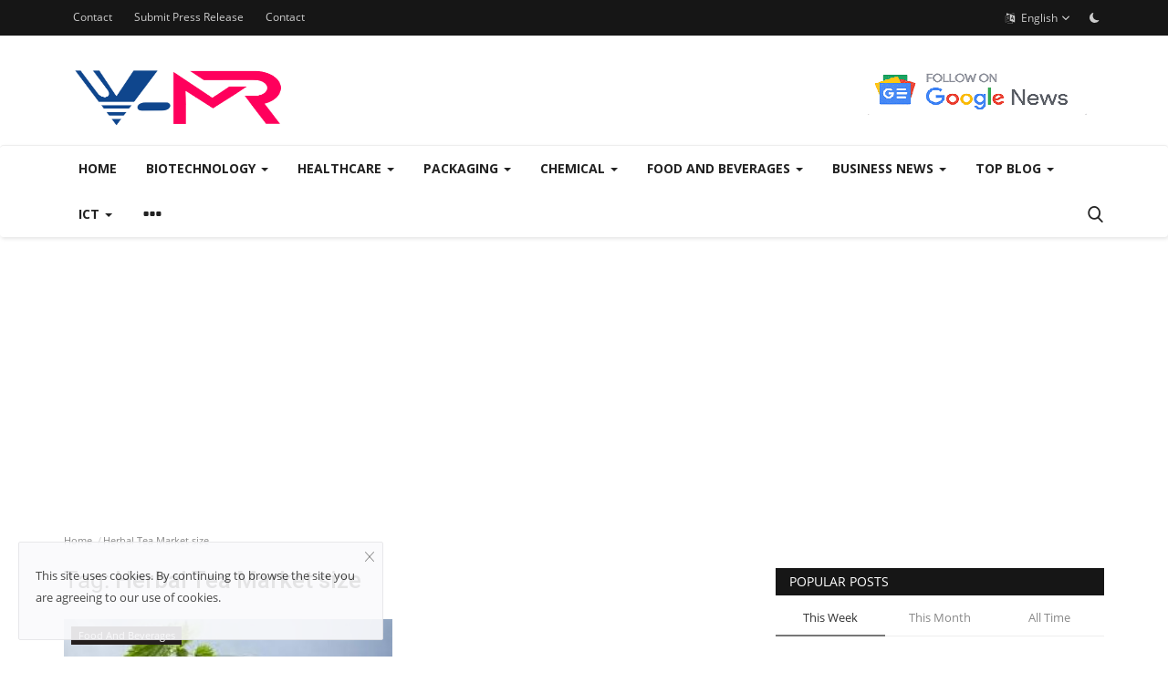

--- FILE ---
content_type: text/html; charset=UTF-8
request_url: https://v-mr.biz/tag/herbal-tea-market-size
body_size: 17101
content:
<!DOCTYPE html>
<html lang="en">
<head>
    <meta charset="utf-8">
    <meta http-equiv="X-UA-Compatible" content="IE=edge">
    <meta name="viewport" content="width=device-width, initial-scale=1">
    <title>Herbal Tea Market size - V-MR Blog</title>
    <meta name="description" content="Tag: Herbal Tea Market size"/>
    <meta name="keywords" content="Tag, Herbal Tea Market size"/>
    <meta name="author" content="V-MR"/>
    <meta property="og:locale" content="en_US"/>
    <meta property="og:site_name" content="V-MR"/>
    <meta property="og:image" content="https://v-mr.biz/uploads/logo/logo_63b807d6bd38b.png"/>
    <meta property="og:image:width" content="240"/>
    <meta property="og:image:height" content="90"/>
    <meta property="og:type" content="website"/>
    <meta property="og:title" content="Herbal Tea Market size - V-MR Blog"/>
    <meta property="og:description" content="Tag: Herbal Tea Market size"/>
    <meta property="og:url" content="https://v-mr.biz/"/>
    <meta property="fb:app_id" content=""/>
    <meta name="twitter:card" content="summary_large_image"/>
    <meta name="twitter:site" content="@V-MR"/>
    <meta name="twitter:title" content="Herbal Tea Market size - V-MR Blog"/>
    <meta name="twitter:description" content="Tag: Herbal Tea Market size"/>
    <link rel="shortcut icon" type="image/png" href="https://v-mr.biz/uploads/logo/logo_63b807d6bd38b2.png"/>
    <link rel="canonical" href="https://v-mr.biz/tag/herbal-tea-market-size"/>
    <link rel="alternate" href="https://v-mr.biz/tag/herbal-tea-market-size" hreflang="en-US"/>
    <link href="https://v-mr.biz/assets/vendor/font-icons/css/font-icon.min.css" rel="stylesheet"/>
    <link href="https://fonts.googleapis.com/css?family=Open+Sans:300,400,600,700&display=swap&subset=cyrillic,cyrillic-ext,greek,greek-ext,latin-ext,vietnamese" rel="stylesheet">    <link href="https://fonts.googleapis.com/css?family=Roboto:300,400,500,700&display=swap&subset=cyrillic,cyrillic-ext,greek,greek-ext,latin-ext,vietnamese" rel="stylesheet">        <link href="https://v-mr.biz/assets/vendor/bootstrap/css/bootstrap.min.css" rel="stylesheet"/>
    <link href="https://v-mr.biz/assets/css/style-1.9.min.css" rel="stylesheet"/>
    <link href="https://v-mr.biz/assets/css/plugins-1.9.css" rel="stylesheet"/>
    <script>var rtl = false;</script>
    <style>body {font-family: "Open Sans", Helvetica, sans-serif  } .font-1,.post-content .post-summary {font-family: "Roboto", Helvetica, sans-serif}.font-text{font-family: Verdana, Helvetica, sans-serif}.h1, .h2, .h3, .h4, .h5, .h6, h1, h2, h3, h4, h5, h6 {font-family: "Roboto", Helvetica, sans-serif}.section-mid-title .title {font-family: "Roboto", Helvetica, sans-serif}.section .section-content .title {font-family: "Roboto", Helvetica, sans-serif}.section .section-head .title {font-family: "Open Sans", Helvetica, sans-serif}.sidebar-widget .widget-head .title {font-family: "Open Sans", Helvetica, sans-serif}.post-content .post-text {font-family: Verdana, Helvetica, sans-serif}  .top-bar,.news-ticker-title,.section .section-head .title,.sidebar-widget .widget-head,.section-mid-title .title, #comments .comment-section > .nav-tabs > .active > a,.reaction-num-votes, .modal-newsletter .btn {background-color: #161616} .section .section-head,.section-mid-title, .comment-section .nav-tabs {border-bottom: 2px solid #161616;} .post-content .post-summary h2 {font-family: Verdana, Helvetica, sans-serif}
a:hover, a:focus, a:active, .navbar-inverse .navbar-nav > li > a:hover, .navbar-inverse .navbar-nav .dropdown-menu > li:hover > a, .navbar-inverse .navbar-nav .dropdown-menu > li:focus > a, .navbar-inverse .navbar-nav .dropdown-menu > li.active > a, .add-post-modal .item-icon i, .navbar-inverse .navbar-nav .open .dropdown-menu > li > a:focus, .navbar-inverse .navbar-nav .open .dropdown-menu > li > a:hover, .comment-lists li .btn-comment-reply, .comment-lists li .btn-comment-like, .f-random-list li .title a:hover, .link-forget, .captcha-refresh, .nav-footer li a:hover, .mobile-menu-social li a:hover, .mobile-menu-social li a:focus, .post-files .file button, .icon-newsletter, .btn-load-more:hover, .post-next-prev p span {color: #1ABC9C;}  .navbar-toggle, .navbar-inverse .navbar-toggle, .nav-payout-accounts > li.active > a, .nav-payout-accounts > li.active > a:focus, .nav-payout-accounts > li.active > a:hover, .nav-payout-accounts .active > a, .swal-button--danger, .sidebar-widget .tag-list li a:hover, .spinner > div, .search-form button {background-color: #1ABC9C !important;}  .navbar-default .navbar-nav > .active > a::after, .navbar-default .navbar-nav > li > a:hover:after, .navbar-inverse .navbar-nav .active a::after, .poll .result .progress .progress-bar {background-color: #1ABC9C;}  .btn-custom {background-color: #1ABC9C;border-color: #1ABC9C;}  ::selection {background: #1ABC9C !important;color: #fff;}  ::-moz-selection {background: #1ABC9C !important;color: #fff;}  .navbar-inverse .navbar-nav > .active > a, .navbar-inverse .navbar-nav > .active > a:hover, .navbar-inverse .navbar-nav > .active > a:focus, .navbar-inverse .navbar-nav > .open > a, .navbar-inverse .navbar-nav > .open > a:hover, .navbar-inverse .navbar-nav > .open > a:focus {color: #1ABC9C !important;background-color: transparent;}  .navbar-inverse .navbar-nav > li > a:focus, .navbar-inverse .navbar-nav > li > a:hover {background-color: transparent;color: #1ABC9C;}  .form-input:focus {border-color: #1ABC9C;outline: 0 none;}  .post-content .post-tags .tag-list li a:hover, .profile-buttons ul li a:hover {border-color: #1ABC9C;background-color: #1ABC9C;}  .auth-form-input:focus, .form-textarea:focus, .custom-checkbox:hover + label:before, .leave-reply .form-control:focus, .page-contact .form-control:focus, .comment-error {border-color: #1ABC9C;}  .custom-checkbox:checked + label:before {background: #1ABC9C;border-color: #1ABC9C;}  .comments .comments-title {border-bottom: 2px solid #1ABC9C;}  .comment-loader-container .loader, .sub-comment-loader-container .loader {border-top: 5px solid #1ABC9C;}  .newsletter .newsletter-button {background-color: #1ABC9C;border: 1px solid #1ABC9C;}  .post-author-meta a:hover, .post-item-no-image .caption-video-no-image .title a:hover, .comment-meta .comment-liked, .cookies-warning a {color: #1ABC9C !important;}  .video-label, .filters .btn:focus:after, .filters .btn:hover:after, .filters .btn:active:after, .filters .active::after {background: #1ABC9C;}  .pagination .active a {border: 1px solid #1ABC9C !important;background-color: #1ABC9C !important;color: #fff !important;}  .pagination li a:hover, .pagination li a:focus, .pagination li a:active, .custom-checkbox input:checked + .checkbox-icon {background-color: #1ABC9C;border: 1px solid #1ABC9C;}  .search-form, .dropdown-more {border-top: 3px solid #1ABC9C;}.mobile-language-options li .selected, .mobile-language-options li a:hover {color: #1ABC9C;border: 1px solid #1ABC9C;}</style>    <script type="application/ld+json">
    {
      "@context": "https://schema.org",
      "@type": "Organization",
      "image": "v-mr.biz/uploads/logo/logo_63b807d6bd38b.png",
      "url": "https://v-mr.biz/",
      "sameAs": ["https://www.linkedin.com/company/vantage-market-research/", "https://www.facebook.com/vantagemarketresearch/", "https://www.instagram.com/vantagemarketresearch/"],
      "logo": "v-mr.biz/uploads/logo/logo_63b807d6bd38b.png",
      "name": "Market Research Blog - V-MR Blog",
      "description": "VMR Blog is a syndicated research and consulting firm focusing on the upcoming emerging industries. It is a one stop solution to the futuristic growth opportunities in different sectors.",
      "email": "sales@vantagemarketresearch.com",
      "telephone": "+1-212-951-1369",
      "address": {
        "@type": "PostalAddress",
        "streetAddress": "224 W 35th St Ste 500, New York",
        "addressLocality": "Broadway",
        "addressCountry": "US",
        "addressRegion": "New York",
        "postalCode": "10001"
      },
      "numberOfEmployees": {
        "@type": "QuantitativeValue",
        "minValue": 1000,
        "maxValue": 9999
      },
        "foundingDate": "2021-01-25"        
    }
  </script>    <script async src="https://pagead2.googlesyndication.com/pagead/js/adsbygoogle.js?client=ca-pub-8984582601941250"
     crossorigin="anonymous"></script>    <!-- HTML5 shim and Respond.js for IE8 support of HTML5 elements and media queries -->
    <!-- WARNING: Respond.js doesn't work if you view the page via file:// -->
    <!--[if lt IE 9]>
    <script src="https://oss.maxcdn.com/html5shiv/3.7.3/html5shiv.min.js"></script>
    <script src="https://oss.maxcdn.com/respond/1.4.2/respond.min.js"></script>
    <![endif]-->
    <script type="application/ld+json">[{
        "@context": "http://schema.org",
        "@type": "Organization",
        "url": "https://v-mr.biz/",
        "logo": {"@type": "ImageObject","width": 190,"height": 60,"url": "https://v-mr.biz/uploads/logo/logo_63b807d6bd38b.png"},
        "sameAs": ["https://www.facebook.com/V-MR-101854135906282","https://twitter.com/vantagemarketr","https://www.linkedin.com/company/vantage-market-research/"]
    },
    {
        "@context": "http://schema.org",
        "@type": "WebSite",
        "url": "https://v-mr.biz/",
        "potentialAction": {
            "@type": "SearchAction",
            "target": "https://v-mr.biz/search?q={search_term_string}",
            "query-input": "required name=search_term_string"
        }
    }]
    </script>
</head>
<body>
<header id="header">
    <div class="top-bar">
    <div class="container">
        <div class="col-sm-12">
            <div class="row">
                <ul class="top-menu top-menu-left">
                                                                                <li><a href="https://v-mr.biz/contact">Contact</a></li>                                                                                                                                                                                                        <li><a href="https://v-mr.biz/submit">Submit Press Release</a></li>                                                                                                                                                                                                                                                                                                                                                                                                                                        <li><a href="https://v-mr.biz/contact">Contact</a></li>                                                                        </ul>
                <ul class="top-menu top-menu-right">
                                                                                                                                <li class="dropdown">
                            <a class="dropdown-toggle" data-toggle="dropdown" href="#" aria-expanded="false">
                                <i class="icon-language"></i>&nbsp;
                                English <span class="icon-arrow-down"></span>
                            </a>
                            <ul class="dropdown-menu lang-dropdown">
                                                                    <li>
                                        <a href="https://v-mr.biz/" class="selected ">
                                            English                                        </a>
                                    </li>
                                                                    <li>
                                        <a href="https://v-mr.biz/kr/" class=" ">
                                            korean                                        </a>
                                    </li>
                                                                    <li>
                                        <a href="https://v-mr.biz/es/" class=" ">
                                            spanish                                        </a>
                                    </li>
                                                                    <li>
                                        <a href="https://v-mr.biz/fr/" class=" ">
                                            French                                        </a>
                                    </li>
                                                                    <li>
                                        <a href="https://v-mr.biz/de/" class=" ">
                                            German                                        </a>
                                    </li>
                                                                    <li>
                                        <a href="https://v-mr.biz/zh/" class=" ">
                                            Chinese                                        </a>
                                    </li>
                                                                    <li>
                                        <a href="https://v-mr.biz/ja/" class=" ">
                                            Japanese                                        </a>
                                    </li>
                                                            </ul>
                        </li>
                                        <li class="li-dark-mode-sw">
                        <form action="https://v-mr.biz/vr-switch-mode" method="post" accept-charset="utf-8">
                                                                                                                       <input type="hidden" name="61f584b41083a_csrf_token" value="24877200fbfbb9da75b975312ed7cc07" />
                                                    <button type="submit" name="dark_mode" value="1" class="btn-switch-mode">
                                <svg xmlns="http://www.w3.org/2000/svg" width="16" height="16" fill="currentColor" class="bi bi-moon-fill dark-mode-icon" viewBox="0 0 16 16">
                                    <path d="M6 .278a.768.768 0 0 1 .08.858 7.208 7.208 0 0 0-.878 3.46c0 4.021 3.278 7.277 7.318 7.277.527 0 1.04-.055 1.533-.16a.787.787 0 0 1 .81.316.733.733 0 0 1-.031.893A8.349 8.349 0 0 1 8.344 16C3.734 16 0 12.286 0 7.71 0 4.266 2.114 1.312 5.124.06A.752.752 0 0 1 6 .278z"/>
                                </svg>
                            </button>
                                                </form>                    </li>
                </ul>
            </div>
        </div>
    </div>
</div>
    <div class="logo-banner">
        <div class="container">
            <div class="col-sm-12">
                <div class="row">
                    <div class="left">
                        <a href="https://v-mr.biz/">
                            <img src="https://v-mr.biz/uploads/logo/logo_63b807d6bd38b.png" alt="logo" class="logo" width="190" height="60">
                        </a>
                    </div>
                    <div class="right">
                        <div class="pull-right">
                            <!--Include banner-->
                                            <section class="col-sm-12 col-xs-12 bn-lg ">
                    <div class="row">
                        <a href="https://news.google.com/publications/CAAqBwgKMLybsgswybbJAw"><img src="https://v-mr.biz/uploads/blocks/block_641d62a9228db.png" alt=""></a>                    </div>
                </section>
            

                        </div>
                    </div>
                </div>
            </div>
        </div><!--/.container-->
    </div><!--/.top-bar-->
    <nav class="navbar navbar-default main-menu megamenu">
    <div class="container">
        <div class="collapse navbar-collapse">
            <div class="row">
                <ul class="nav navbar-nav">
                                            <li class="">
                            <a href="https://v-mr.biz/">
                                Home                            </a>
                        </li>
                                        
    <li class="dropdown megamenu-fw mega-li-6 ">
        <a href="https://v-mr.biz/Biotechnology" class="dropdown-toggle disabled" data-toggle="dropdown" role="button" aria-expanded="false">Biotechnology            <span class="caret"></span>
        </a>
        <!--Check if has posts-->
                    <ul class="dropdown-menu megamenu-content dropdown-top" role="menu" data-mega-ul="6">
                <li>
                    <div class="col-sm-12">
                        <div class="row">
                            <div class="sub-menu-right single-sub-menu">
                                <div class="row row-menu-right">
                                                                                <div class="col-sm-3 menu-post-item">
                                                                                                    <div class="post-item-image">
                                                        <a href="https://v-mr.biz/autologous-fat-grafting-market">
                                                            
    
                                <img src="https://v-mr.biz/assets/img/img_bg_md.png" data-src="https://v-mr.biz/uploads/images/2025/01/image_380x226_677e4f8a9660f.jpg" alt="The Rising Popularity of Fat Transfer Procedures: Why Autologous Fat Grafting Is in Demand" class="lazyload img-responsive img-post" width="1" height="1"/>
            
                                                        </a>
                                                    </div>
                                                                                                <h3 class="title">
                                                    <a href="https://v-mr.biz/autologous-fat-grafting-market">
                                                        The Rising Popularity of Fat Transfer Procedures:...                                                    </a>
                                                </h3>
                                                <p class="post-meta">
                                                        <a href="https://v-mr.biz/profile/coralia-joe">Coralia Joe</a>
    <span>Jan 8, 2025</span>
    <span><i class="icon-comment"></i>0</span>
    <span class="m-r-0"><i class="icon-eye"></i>5877</span>
                                                </p>
                                            </div>
                                                                                    <div class="col-sm-3 menu-post-item">
                                                                                                    <div class="post-item-image">
                                                        <a href="https://v-mr.biz/oligonucleotide-synthesis-market">
                                                            
    
                                <img src="https://v-mr.biz/assets/img/img_bg_md.png" data-src="https://v-mr.biz/uploads/images/2024/03/image_380x226_65f28efbecb22.jpg" alt="Global Oligonucleotide Synthesis Market Size to Reach $24.1 Billion at a CAGR of 16.1% by 2030" class="lazyload img-responsive img-post" width="1" height="1"/>
            
                                                        </a>
                                                    </div>
                                                                                                <h3 class="title">
                                                    <a href="https://v-mr.biz/oligonucleotide-synthesis-market">
                                                        Global Oligonucleotide Synthesis Market Size...                                                    </a>
                                                </h3>
                                                <p class="post-meta">
                                                        <a href="https://v-mr.biz/profile/coraliajoe">Coralia.Joe</a>
    <span>Mar 14, 2024</span>
    <span><i class="icon-comment"></i>0</span>
    <span class="m-r-0"><i class="icon-eye"></i>5645</span>
                                                </p>
                                            </div>
                                                                                    <div class="col-sm-3 menu-post-item">
                                                                                                    <div class="post-item-image">
                                                        <a href="https://v-mr.biz/cell-and-gene-therapy-manufacturing-market">
                                                            
    
                                <img src="https://v-mr.biz/assets/img/img_bg_md.png" data-src="https://v-mr.biz/uploads/images/2023/08/image_380x226_64ec5538efecc.jpg" alt="Global Cell and Gene Therapy Manufacturing Market Size to Reach $15.4 Billion at a CAGR of 18.2% by 2030" class="lazyload img-responsive img-post" width="1" height="1"/>
            
                                                        </a>
                                                    </div>
                                                                                                <h3 class="title">
                                                    <a href="https://v-mr.biz/cell-and-gene-therapy-manufacturing-market">
                                                        Global Cell and Gene Therapy Manufacturing Market...                                                    </a>
                                                </h3>
                                                <p class="post-meta">
                                                        <a href="https://v-mr.biz/profile/coraliajoe">Coralia.Joe</a>
    <span>Aug 28, 2023</span>
    <span><i class="icon-comment"></i>0</span>
    <span class="m-r-0"><i class="icon-eye"></i>5790</span>
                                                </p>
                                            </div>
                                                                                    <div class="col-sm-3 menu-post-item">
                                                                                                    <div class="post-item-image">
                                                        <a href="https://v-mr.biz/cbd-nutraceuticals-market">
                                                            
    
                                <img src="https://v-mr.biz/assets/img/img_bg_md.png" data-src="https://v-mr.biz/uploads/images/2023/08/image_380x226_64e725fbdc6a3.jpg" alt="Global CBD Nutraceuticals Market Size to Reach $28.2 Billion at a CAGR of 18.9% by 2030" class="lazyload img-responsive img-post" width="1" height="1"/>
            
                                                        </a>
                                                    </div>
                                                                                                <h3 class="title">
                                                    <a href="https://v-mr.biz/cbd-nutraceuticals-market">
                                                        Global CBD Nutraceuticals Market Size to Reach...                                                    </a>
                                                </h3>
                                                <p class="post-meta">
                                                        <a href="https://v-mr.biz/profile/coraliajoe">Coralia.Joe</a>
    <span>Aug 24, 2023</span>
    <span><i class="icon-comment"></i>0</span>
    <span class="m-r-0"><i class="icon-eye"></i>5806</span>
                                                </p>
                                            </div>
                                                                                    <div class="col-sm-3 menu-post-item">
                                                                                                    <div class="post-item-image">
                                                        <a href="https://v-mr.biz/kombucha-market">
                                                            
    
                                <img src="https://v-mr.biz/assets/img/img_bg_md.png" data-src="https://v-mr.biz/uploads/images/2023/08/image_380x226_64d1e0e85d5d4.jpg" alt="Global Kombucha Market Size to Reach $1.1 Billion at a CAGR of 17.14% by 2030" class="lazyload img-responsive img-post" width="1" height="1"/>
            
                                                        </a>
                                                    </div>
                                                                                                <h3 class="title">
                                                    <a href="https://v-mr.biz/kombucha-market">
                                                        Global Kombucha Market Size to Reach $1.1 Billion...                                                    </a>
                                                </h3>
                                                <p class="post-meta">
                                                        <a href="https://v-mr.biz/profile/coraliajoe">Coralia.Joe</a>
    <span>Aug 8, 2023</span>
    <span><i class="icon-comment"></i>0</span>
    <span class="m-r-0"><i class="icon-eye"></i>5796</span>
                                                </p>
                                            </div>
                                                                        </div>
                            </div>
                        </div>
                    </div>
                </li>
            </ul>
            </li>



    <li class="dropdown megamenu-fw mega-li-3 ">
        <a href="https://v-mr.biz/Healthcare" class="dropdown-toggle disabled" data-toggle="dropdown" role="button" aria-expanded="false">Healthcare            <span class="caret"></span>
        </a>
        <!--Check if has posts-->
                    <ul class="dropdown-menu megamenu-content dropdown-top" role="menu" data-mega-ul="3">
                <li>
                    <div class="col-sm-12">
                        <div class="row">
                            <div class="sub-menu-right single-sub-menu">
                                <div class="row row-menu-right">
                                                                                <div class="col-sm-3 menu-post-item">
                                                                                                    <div class="post-item-image">
                                                        <a href="https://v-mr.biz/peptide-cancer-vaccine-market">
                                                            
    
                                <img src="https://v-mr.biz/assets/img/img_bg_md.png" data-src="https://v-mr.biz/uploads/images/2025/12/image_380x226_69429293acdf8.jpg" alt="Peptide Cancer Vaccine Market Size, Share &amp; Growth Forecast Report 2035" class="lazyload img-responsive img-post" width="1" height="1"/>
            
                                                        </a>
                                                    </div>
                                                                                                <h3 class="title">
                                                    <a href="https://v-mr.biz/peptide-cancer-vaccine-market">
                                                        Peptide Cancer Vaccine Market Size, Share &amp; Growth...                                                    </a>
                                                </h3>
                                                <p class="post-meta">
                                                        <a href="https://v-mr.biz/profile/coralia-joe">Coralia Joe</a>
    <span>Dec 17, 2025</span>
    <span><i class="icon-comment"></i>0</span>
    <span class="m-r-0"><i class="icon-eye"></i>146</span>
                                                </p>
                                            </div>
                                                                                    <div class="col-sm-3 menu-post-item">
                                                                                                    <div class="post-item-image">
                                                        <a href="https://v-mr.biz/surgical-sutures-market-size">
                                                            
    
                                <img src="https://v-mr.biz/assets/img/img_bg_md.png" data-src="https://v-mr.biz/uploads/images/2025/12/image_380x226_69412b59c41df.jpg" alt="Surgical Sutures Market Size, Share &amp; Trends Analysis Report 2025–2035" class="lazyload img-responsive img-post" width="1" height="1"/>
            
                                                        </a>
                                                    </div>
                                                                                                <h3 class="title">
                                                    <a href="https://v-mr.biz/surgical-sutures-market-size">
                                                        Surgical Sutures Market Size, Share &amp; Trends...                                                    </a>
                                                </h3>
                                                <p class="post-meta">
                                                        <a href="https://v-mr.biz/profile/coralia-joe">Coralia Joe</a>
    <span>Dec 16, 2025</span>
    <span><i class="icon-comment"></i>0</span>
    <span class="m-r-0"><i class="icon-eye"></i>156</span>
                                                </p>
                                            </div>
                                                                                    <div class="col-sm-3 menu-post-item">
                                                                                                    <div class="post-item-image">
                                                        <a href="https://v-mr.biz/sensor-patch-market-size">
                                                            
    
                                <img src="https://v-mr.biz/assets/img/img_bg_md.png" data-src="https://v-mr.biz/uploads/images/2025/12/image_380x226_693ff6d635d19.jpg" alt="Sensor Patch Market: A Revolution in Wearable Health Technology (2025–2035)" class="lazyload img-responsive img-post" width="1" height="1"/>
            
                                                        </a>
                                                    </div>
                                                                                                <h3 class="title">
                                                    <a href="https://v-mr.biz/sensor-patch-market-size">
                                                        Sensor Patch Market: A Revolution in Wearable...                                                    </a>
                                                </h3>
                                                <p class="post-meta">
                                                        <a href="https://v-mr.biz/profile/coralia-joe">Coralia Joe</a>
    <span>Dec 15, 2025</span>
    <span><i class="icon-comment"></i>0</span>
    <span class="m-r-0"><i class="icon-eye"></i>240</span>
                                                </p>
                                            </div>
                                                                                    <div class="col-sm-3 menu-post-item">
                                                                                                    <div class="post-item-image">
                                                        <a href="https://v-mr.biz/pharmacy-automation-market-size">
                                                            
    
                                <img src="https://v-mr.biz/assets/img/img_bg_md.png" data-src="https://v-mr.biz/uploads/images/2025/10/image_380x226_68f1eba0b4727.jpg" alt="Pharmacy Automation Market Size to Reach USD 19.35 Billion by 2035 | CAGR 10.75%" class="lazyload img-responsive img-post" width="1" height="1"/>
            
                                                        </a>
                                                    </div>
                                                                                                <h3 class="title">
                                                    <a href="https://v-mr.biz/pharmacy-automation-market-size">
                                                        Pharmacy Automation Market Size to Reach USD...                                                    </a>
                                                </h3>
                                                <p class="post-meta">
                                                        <a href="https://v-mr.biz/profile/coralia-joe">Coralia Joe</a>
    <span>Oct 17, 2025</span>
    <span><i class="icon-comment"></i>0</span>
    <span class="m-r-0"><i class="icon-eye"></i>366</span>
                                                </p>
                                            </div>
                                                                                    <div class="col-sm-3 menu-post-item">
                                                                                                    <div class="post-item-image">
                                                        <a href="https://v-mr.biz/pharmaceutical-filtration-market-size">
                                                            
    
                                <img src="https://v-mr.biz/assets/img/img_bg_md.png" data-src="https://v-mr.biz/uploads/images/2025/10/image_380x226_68f1ea60caf0b.jpg" alt="Pharmaceutical Filtration Market to Reach USD 37 Billion by 2035 | CAGR 9.75%" class="lazyload img-responsive img-post" width="1" height="1"/>
            
                                                        </a>
                                                    </div>
                                                                                                <h3 class="title">
                                                    <a href="https://v-mr.biz/pharmaceutical-filtration-market-size">
                                                        Pharmaceutical Filtration Market to Reach USD...                                                    </a>
                                                </h3>
                                                <p class="post-meta">
                                                        <a href="https://v-mr.biz/profile/coralia-joe">Coralia Joe</a>
    <span>Oct 17, 2025</span>
    <span><i class="icon-comment"></i>0</span>
    <span class="m-r-0"><i class="icon-eye"></i>364</span>
                                                </p>
                                            </div>
                                                                        </div>
                            </div>
                        </div>
                    </div>
                </li>
            </ul>
            </li>



    <li class="dropdown megamenu-fw mega-li-8 ">
        <a href="https://v-mr.biz/packaging" class="dropdown-toggle disabled" data-toggle="dropdown" role="button" aria-expanded="false">Packaging            <span class="caret"></span>
        </a>
        <!--Check if has posts-->
                    <ul class="dropdown-menu megamenu-content dropdown-top" role="menu" data-mega-ul="8">
                <li>
                    <div class="col-sm-12">
                        <div class="row">
                            <div class="sub-menu-right single-sub-menu">
                                <div class="row row-menu-right">
                                                                                <div class="col-sm-3 menu-post-item">
                                                                                                    <div class="post-item-image">
                                                        <a href="https://v-mr.biz/protective-packaging-market-size">
                                                            
    
                                <img src="https://v-mr.biz/assets/img/img_bg_md.png" data-src="https://v-mr.biz/uploads/images/2025/09/image_380x226_68da2f968bae6.jpg" alt="Global Protective Packaging Market Size, Growth, Trends, and Forecast 2025-2035" class="lazyload img-responsive img-post" width="1" height="1"/>
            
                                                        </a>
                                                    </div>
                                                                                                <h3 class="title">
                                                    <a href="https://v-mr.biz/protective-packaging-market-size">
                                                        Global Protective Packaging Market Size, Growth,...                                                    </a>
                                                </h3>
                                                <p class="post-meta">
                                                        <a href="https://v-mr.biz/profile/coralia-joe">Coralia Joe</a>
    <span>Sep 29, 2025</span>
    <span><i class="icon-comment"></i>0</span>
    <span class="m-r-0"><i class="icon-eye"></i>629</span>
                                                </p>
                                            </div>
                                                                                    <div class="col-sm-3 menu-post-item">
                                                                                                    <div class="post-item-image">
                                                        <a href="https://v-mr.biz/corrugated-boxes-market-size">
                                                            
    
                                <img src="https://v-mr.biz/assets/img/img_bg_md.png" data-src="https://v-mr.biz/uploads/images/2025/09/image_380x226_68d26e6e5e952.jpg" alt="Global Corrugated Boxes Market Size Growth, Trends &amp; Forecasts 2025- 2035" class="lazyload img-responsive img-post" width="1" height="1"/>
            
                                                        </a>
                                                    </div>
                                                                                                <h3 class="title">
                                                    <a href="https://v-mr.biz/corrugated-boxes-market-size">
                                                        Global Corrugated Boxes Market Size Growth, Trends...                                                    </a>
                                                </h3>
                                                <p class="post-meta">
                                                        <a href="https://v-mr.biz/profile/coralia-joe">Coralia Joe</a>
    <span>Sep 23, 2025</span>
    <span><i class="icon-comment"></i>0</span>
    <span class="m-r-0"><i class="icon-eye"></i>1241</span>
                                                </p>
                                            </div>
                                                                                    <div class="col-sm-3 menu-post-item">
                                                                                                    <div class="post-item-image">
                                                        <a href="https://v-mr.biz/flexible-packaging-market-size">
                                                            
    
                                <img src="https://v-mr.biz/assets/img/img_bg_md.png" data-src="https://v-mr.biz/uploads/images/2025/05/image_380x226_6830269f2a5a3.jpg" alt="Flexible Packaging Market CAGR Projected At 4.20% Through 2030" class="lazyload img-responsive img-post" width="1" height="1"/>
            
                                                        </a>
                                                    </div>
                                                                                                <h3 class="title">
                                                    <a href="https://v-mr.biz/flexible-packaging-market-size">
                                                        Flexible Packaging Market CAGR Projected At 4.20%...                                                    </a>
                                                </h3>
                                                <p class="post-meta">
                                                        <a href="https://v-mr.biz/profile/coralia-joe">Coralia Joe</a>
    <span>May 23, 2025</span>
    <span><i class="icon-comment"></i>0</span>
    <span class="m-r-0"><i class="icon-eye"></i>4149</span>
                                                </p>
                                            </div>
                                                                                    <div class="col-sm-3 menu-post-item">
                                                                                                    <div class="post-item-image">
                                                        <a href="https://v-mr.biz/paper-packaging-market">
                                                            
    
                                <img src="https://v-mr.biz/assets/img/img_bg_md.png" data-src="https://v-mr.biz/uploads/images/2024/03/image_380x226_65f142bfcd607.jpg" alt="Global Paper Packaging Market Size to Reach $493 Billion at a CAGR of 4% by 2030" class="lazyload img-responsive img-post" width="1" height="1"/>
            
                                                        </a>
                                                    </div>
                                                                                                <h3 class="title">
                                                    <a href="https://v-mr.biz/paper-packaging-market">
                                                        Global Paper Packaging Market Size to Reach $493...                                                    </a>
                                                </h3>
                                                <p class="post-meta">
                                                        <a href="https://v-mr.biz/profile/coraliajoe">Coralia.Joe</a>
    <span>Mar 13, 2024</span>
    <span><i class="icon-comment"></i>0</span>
    <span class="m-r-0"><i class="icon-eye"></i>5357</span>
                                                </p>
                                            </div>
                                                                                    <div class="col-sm-3 menu-post-item">
                                                                                                    <div class="post-item-image">
                                                        <a href="https://v-mr.biz/end-of-line-packaging-market">
                                                            
    
                                <img src="https://v-mr.biz/assets/img/img_bg_md.png" data-src="https://v-mr.biz/uploads/images/2023/01/image_380x226_63d770e655290.jpg" alt="Top Companies in End-of-line Packaging Market by Size, Share, Historical and Future Data &amp; CAGR | Report by Vantage Market Research" class="lazyload img-responsive img-post" width="1" height="1"/>
            
                                                        </a>
                                                    </div>
                                                                                                <h3 class="title">
                                                    <a href="https://v-mr.biz/end-of-line-packaging-market">
                                                        Top Companies in End-of-line Packaging Market...                                                    </a>
                                                </h3>
                                                <p class="post-meta">
                                                        <a href="https://v-mr.biz/profile/coraliajoe">Coralia.Joe</a>
    <span>Jan 30, 2023</span>
    <span><i class="icon-comment"></i>0</span>
    <span class="m-r-0"><i class="icon-eye"></i>6095</span>
                                                </p>
                                            </div>
                                                                        </div>
                            </div>
                        </div>
                    </div>
                </li>
            </ul>
            </li>



    <li class="dropdown megamenu-fw mega-li-5 ">
        <a href="https://v-mr.biz/chemical-and-materials" class="dropdown-toggle disabled" data-toggle="dropdown" role="button" aria-expanded="false">Chemical            <span class="caret"></span>
        </a>
        <!--Check if has posts-->
                    <ul class="dropdown-menu megamenu-content dropdown-top" role="menu" data-mega-ul="5">
                <li>
                    <div class="col-sm-12">
                        <div class="row">
                            <div class="sub-menu-right single-sub-menu">
                                <div class="row row-menu-right">
                                                                                <div class="col-sm-3 menu-post-item">
                                                                                                    <div class="post-item-image">
                                                        <a href="https://v-mr.biz/green-hydrogen-market-size">
                                                            
    
                                <img src="https://v-mr.biz/assets/img/img_bg_md.png" data-src="https://v-mr.biz/uploads/images/2025/12/image_380x226_69451d5ac824c.jpg" alt="Green Hydrogen Market Size to Reach USD 403.55 Billion by 2035" class="lazyload img-responsive img-post" width="1" height="1"/>
            
                                                        </a>
                                                    </div>
                                                                                                <h3 class="title">
                                                    <a href="https://v-mr.biz/green-hydrogen-market-size">
                                                        Green Hydrogen Market Size to Reach USD 403.55...                                                    </a>
                                                </h3>
                                                <p class="post-meta">
                                                        <a href="https://v-mr.biz/profile/coralia-joe">Coralia Joe</a>
    <span>Dec 19, 2025</span>
    <span><i class="icon-comment"></i>0</span>
    <span class="m-r-0"><i class="icon-eye"></i>197</span>
                                                </p>
                                            </div>
                                                                                    <div class="col-sm-3 menu-post-item">
                                                                                                    <div class="post-item-image">
                                                        <a href="https://v-mr.biz/hyaluronic-acid-market-size">
                                                            
    
                                <img src="https://v-mr.biz/assets/img/img_bg_md.png" data-src="https://v-mr.biz/uploads/images/2025/09/image_380x226_68db741e8636a.jpg" alt="Global Hyaluronic Acid Market Size, Growth &amp; Trends (2025-2035)" class="lazyload img-responsive img-post" width="1" height="1"/>
            
                                                        </a>
                                                    </div>
                                                                                                <h3 class="title">
                                                    <a href="https://v-mr.biz/hyaluronic-acid-market-size">
                                                        Global Hyaluronic Acid Market Size, Growth &amp;...                                                    </a>
                                                </h3>
                                                <p class="post-meta">
                                                        <a href="https://v-mr.biz/profile/coralia-joe">Coralia Joe</a>
    <span>Sep 30, 2025</span>
    <span><i class="icon-comment"></i>0</span>
    <span class="m-r-0"><i class="icon-eye"></i>520</span>
                                                </p>
                                            </div>
                                                                                    <div class="col-sm-3 menu-post-item">
                                                                                                    <div class="post-item-image">
                                                        <a href="https://v-mr.biz/fly-ash-market-size">
                                                            
    
                                <img src="https://v-mr.biz/assets/img/img_bg_md.png" data-src="https://v-mr.biz/uploads/images/2025/08/image_380x226_68aeae2896eb3.jpg" alt="Fly Ash Market Size 2024–2035: USD 14.2Bn→28.11Bn | 6.55% CAGR" class="lazyload img-responsive img-post" width="1" height="1"/>
            
                                                        </a>
                                                    </div>
                                                                                                <h3 class="title">
                                                    <a href="https://v-mr.biz/fly-ash-market-size">
                                                        Fly Ash Market Size 2024–2035: USD 14.2Bn→28.11Bn...                                                    </a>
                                                </h3>
                                                <p class="post-meta">
                                                        <a href="https://v-mr.biz/profile/coralia-joe">Coralia Joe</a>
    <span>Aug 27, 2025</span>
    <span><i class="icon-comment"></i>0</span>
    <span class="m-r-0"><i class="icon-eye"></i>3717</span>
                                                </p>
                                            </div>
                                                                                    <div class="col-sm-3 menu-post-item">
                                                                                                    <div class="post-item-image">
                                                        <a href="https://v-mr.biz/medical-plastics-market-size">
                                                            
    
                                <img src="https://v-mr.biz/assets/img/img_bg_md.png" data-src="https://v-mr.biz/uploads/images/2025/08/image_380x226_68abf7f47e452.jpg" alt="Medical Plastics Market to Reach $115.5B by 2035 | 7.30% CAGR" class="lazyload img-responsive img-post" width="1" height="1"/>
            
                                                        </a>
                                                    </div>
                                                                                                <h3 class="title">
                                                    <a href="https://v-mr.biz/medical-plastics-market-size">
                                                        Medical Plastics Market to Reach $115.5B by 2035...                                                    </a>
                                                </h3>
                                                <p class="post-meta">
                                                        <a href="https://v-mr.biz/profile/coralia-joe">Coralia Joe</a>
    <span>Aug 25, 2025</span>
    <span><i class="icon-comment"></i>0</span>
    <span class="m-r-0"><i class="icon-eye"></i>3751</span>
                                                </p>
                                            </div>
                                                                                    <div class="col-sm-3 menu-post-item">
                                                                                                    <div class="post-item-image">
                                                        <a href="https://v-mr.biz/acetonitrile-market">
                                                            
    
                                <img src="https://v-mr.biz/assets/img/img_bg_md.png" data-src="https://v-mr.biz/uploads/images/2025/08/image_380x226_68a5a6b37a155.jpg" alt="Global Acetonitrile Market Size, Growth Forecast (2024–2035) | CAGR 4.2%" class="lazyload img-responsive img-post" width="1" height="1"/>
            
                                                        </a>
                                                    </div>
                                                                                                <h3 class="title">
                                                    <a href="https://v-mr.biz/acetonitrile-market">
                                                        Global Acetonitrile Market Size, Growth Forecast...                                                    </a>
                                                </h3>
                                                <p class="post-meta">
                                                        <a href="https://v-mr.biz/profile/coralia-joe">Coralia Joe</a>
    <span>Aug 20, 2025</span>
    <span><i class="icon-comment"></i>0</span>
    <span class="m-r-0"><i class="icon-eye"></i>3651</span>
                                                </p>
                                            </div>
                                                                        </div>
                            </div>
                        </div>
                    </div>
                </li>
            </ul>
            </li>



    <li class="dropdown megamenu-fw mega-li-2 ">
        <a href="https://v-mr.biz/Food-and-Beverages" class="dropdown-toggle disabled" data-toggle="dropdown" role="button" aria-expanded="false">Food And Beverages            <span class="caret"></span>
        </a>
        <!--Check if has posts-->
                    <ul class="dropdown-menu megamenu-content dropdown-top" role="menu" data-mega-ul="2">
                <li>
                    <div class="col-sm-12">
                        <div class="row">
                            <div class="sub-menu-right single-sub-menu">
                                <div class="row row-menu-right">
                                                                                <div class="col-sm-3 menu-post-item">
                                                                                                    <div class="post-item-image">
                                                        <a href="https://v-mr.biz/algae-protein-market-size">
                                                            
    
                                <img src="https://v-mr.biz/assets/img/img_bg_md.png" data-src="https://v-mr.biz/uploads/images/2025/09/image_380x226_68b7fc09bca68.jpg" alt="Algae Protein Market Size, Growth &amp; Forecast 2025–2035 | CAGR 5.9%" class="lazyload img-responsive img-post" width="1" height="1"/>
            
                                                        </a>
                                                    </div>
                                                                                                <h3 class="title">
                                                    <a href="https://v-mr.biz/algae-protein-market-size">
                                                        Algae Protein Market Size, Growth &amp; Forecast...                                                    </a>
                                                </h3>
                                                <p class="post-meta">
                                                        <a href="https://v-mr.biz/profile/coralia-joe">Coralia Joe</a>
    <span>Sep 3, 2025</span>
    <span><i class="icon-comment"></i>0</span>
    <span class="m-r-0"><i class="icon-eye"></i>3196</span>
                                                </p>
                                            </div>
                                                                                    <div class="col-sm-3 menu-post-item">
                                                                                                    <div class="post-item-image">
                                                        <a href="https://v-mr.biz/food-amino-acids-market-size">
                                                            
    
                                <img src="https://v-mr.biz/assets/img/img_bg_md.png" data-src="https://v-mr.biz/uploads/images/2025/09/image_380x226_68b684a49953b.jpg" alt="Food Amino Acids Market Size Worth USD 21.2 Billion by 2035 | CAGR 8.00%" class="lazyload img-responsive img-post" width="1" height="1"/>
            
                                                        </a>
                                                    </div>
                                                                                                <h3 class="title">
                                                    <a href="https://v-mr.biz/food-amino-acids-market-size">
                                                        Food Amino Acids Market Size Worth USD 21.2 Billion...                                                    </a>
                                                </h3>
                                                <p class="post-meta">
                                                        <a href="https://v-mr.biz/profile/coralia-joe">Coralia Joe</a>
    <span>Sep 2, 2025</span>
    <span><i class="icon-comment"></i>0</span>
    <span class="m-r-0"><i class="icon-eye"></i>3313</span>
                                                </p>
                                            </div>
                                                                                    <div class="col-sm-3 menu-post-item">
                                                                                                    <div class="post-item-image">
                                                        <a href="https://v-mr.biz/natural-food-colors-market-size">
                                                            
    
                                <img src="https://v-mr.biz/assets/img/img_bg_md.png" data-src="https://v-mr.biz/uploads/images/2025/08/image_380x226_68a6f368d06df.jpg" alt="Natural Food Colors Market Size, Trends &amp; Forecast (2024–2035) | CAGR of 9.95%" class="lazyload img-responsive img-post" width="1" height="1"/>
            
                                                        </a>
                                                    </div>
                                                                                                <h3 class="title">
                                                    <a href="https://v-mr.biz/natural-food-colors-market-size">
                                                        Natural Food Colors Market Size, Trends &amp; Forecast...                                                    </a>
                                                </h3>
                                                <p class="post-meta">
                                                        <a href="https://v-mr.biz/profile/coralia-joe">Coralia Joe</a>
    <span>Aug 21, 2025</span>
    <span><i class="icon-comment"></i>0</span>
    <span class="m-r-0"><i class="icon-eye"></i>3777</span>
                                                </p>
                                            </div>
                                                                                    <div class="col-sm-3 menu-post-item">
                                                                                                    <div class="post-item-image">
                                                        <a href="https://v-mr.biz/saffron-market">
                                                            
    
                                <img src="https://v-mr.biz/assets/img/img_bg_md.png" data-src="https://v-mr.biz/uploads/images/2024/02/image_380x226_65cdb25190b22.jpg" alt="Global Saffron Market Size to Reach $770 Million at a CAGR of 5.4% by 2030" class="lazyload img-responsive img-post" width="1" height="1"/>
            
                                                        </a>
                                                    </div>
                                                                                                <h3 class="title">
                                                    <a href="https://v-mr.biz/saffron-market">
                                                        Global Saffron Market Size to Reach $770 Million...                                                    </a>
                                                </h3>
                                                <p class="post-meta">
                                                        <a href="https://v-mr.biz/profile/coraliajoe">Coralia.Joe</a>
    <span>Feb 15, 2024</span>
    <span><i class="icon-comment"></i>0</span>
    <span class="m-r-0"><i class="icon-eye"></i>5223</span>
                                                </p>
                                            </div>
                                                                                    <div class="col-sm-3 menu-post-item">
                                                                                                    <div class="post-item-image">
                                                        <a href="https://v-mr.biz/superfood-market">
                                                            
    
                                <img src="https://v-mr.biz/assets/img/img_bg_md.png" data-src="https://v-mr.biz/uploads/images/2024/02/image_380x226_65c5af11cfdf9.jpg" alt="Global Superfood Market Size to Reach $361.2 Billion at a CAGR of 10.5% by 2030" class="lazyload img-responsive img-post" width="1" height="1"/>
            
                                                        </a>
                                                    </div>
                                                                                                <h3 class="title">
                                                    <a href="https://v-mr.biz/superfood-market">
                                                        Global Superfood Market Size to Reach $361.2...                                                    </a>
                                                </h3>
                                                <p class="post-meta">
                                                        <a href="https://v-mr.biz/profile/coraliajoe">Coralia.Joe</a>
    <span>Feb 9, 2024</span>
    <span><i class="icon-comment"></i>0</span>
    <span class="m-r-0"><i class="icon-eye"></i>5191</span>
                                                </p>
                                            </div>
                                                                        </div>
                            </div>
                        </div>
                    </div>
                </li>
            </ul>
            </li>



    <li class="dropdown megamenu-fw mega-li-51 ">
        <a href="https://v-mr.biz/business-news" class="dropdown-toggle disabled" data-toggle="dropdown" role="button" aria-expanded="false">Business News            <span class="caret"></span>
        </a>
        <!--Check if has posts-->
                    <ul class="dropdown-menu megamenu-content dropdown-top" role="menu" data-mega-ul="51">
                <li>
                    <div class="col-sm-12">
                        <div class="row">
                            <div class="sub-menu-right single-sub-menu">
                                <div class="row row-menu-right">
                                                                                <div class="col-sm-3 menu-post-item">
                                                                                                    <div class="post-item-image">
                                                        <a href="https://v-mr.biz/business-intelligence-software">
                                                            
    
                                <img src="https://v-mr.biz/assets/img/img_bg_md.png" data-src="https://v-mr.biz/uploads/images/2023/12/image_380x226_6571a5bec56bd.jpg" alt="Top Business Intelligence Software: How to Choose the Right BI Solution for Your Company?" class="lazyload img-responsive img-post" width="1" height="1"/>
            
                                                        </a>
                                                    </div>
                                                                                                <h3 class="title">
                                                    <a href="https://v-mr.biz/business-intelligence-software">
                                                        Top Business Intelligence Software: How to Choose...                                                    </a>
                                                </h3>
                                                <p class="post-meta">
                                                        <a href="https://v-mr.biz/profile/coraliajoe">Coralia.Joe</a>
    <span>Dec 7, 2023</span>
    <span><i class="icon-comment"></i>0</span>
    <span class="m-r-0"><i class="icon-eye"></i>5831</span>
                                                </p>
                                            </div>
                                                                                    <div class="col-sm-3 menu-post-item">
                                                                                                    <div class="post-item-image">
                                                        <a href="https://v-mr.biz/what-is-crowdfunding">
                                                            
    
                                <img src="https://v-mr.biz/assets/img/img_bg_md.png" data-src="https://v-mr.biz/uploads/images/2023/08/image_380x226_64eb223daf050.jpg" alt="What is Crowdfunding? How to Run a Successful Campaign?" class="lazyload img-responsive img-post" width="1" height="1"/>
            
                                                        </a>
                                                    </div>
                                                                                                <h3 class="title">
                                                    <a href="https://v-mr.biz/what-is-crowdfunding">
                                                        What is Crowdfunding? How to Run a Successful...                                                    </a>
                                                </h3>
                                                <p class="post-meta">
                                                        <a href="https://v-mr.biz/profile/coraliajoe">Coralia.Joe</a>
    <span>Aug 27, 2023</span>
    <span><i class="icon-comment"></i>0</span>
    <span class="m-r-0"><i class="icon-eye"></i>6132</span>
                                                </p>
                                            </div>
                                                                                    <div class="col-sm-3 menu-post-item">
                                                                                                    <div class="post-item-image">
                                                        <a href="https://v-mr.biz/self-flying-umbrella">
                                                            
    
                                <img src="https://v-mr.biz/assets/img/img_bg_md.png" data-src="https://v-mr.biz/uploads/images/2023/08/image_380x226_64e1d069b6506.jpg" alt="DroneBrella (Self-Flying Umbrella): How Technolgy is Changing the Game?" class="lazyload img-responsive img-post" width="1" height="1"/>
            
                                                        </a>
                                                    </div>
                                                                                                <h3 class="title">
                                                    <a href="https://v-mr.biz/self-flying-umbrella">
                                                        DroneBrella (Self-Flying Umbrella): How Technolgy...                                                    </a>
                                                </h3>
                                                <p class="post-meta">
                                                        <a href="https://v-mr.biz/profile/coraliajoe">Coralia.Joe</a>
    <span>Aug 20, 2023</span>
    <span><i class="icon-comment"></i>0</span>
    <span class="m-r-0"><i class="icon-eye"></i>7512</span>
                                                </p>
                                            </div>
                                                                                    <div class="col-sm-3 menu-post-item">
                                                                                                    <div class="post-item-image">
                                                        <a href="https://v-mr.biz/tesla-cybertruck-interior">
                                                            
    
                                <img src="https://v-mr.biz/assets/img/img_bg_md.png" data-src="https://v-mr.biz/uploads/images/2023/08/image_380x226_64ce5376e567b.jpg" alt="Exploring the Tesla Cybertruck&#039;s Interior Glimpse of Tomorrow Revealed" class="lazyload img-responsive img-post" width="1" height="1"/>
            
                                                        </a>
                                                    </div>
                                                                                                <h3 class="title">
                                                    <a href="https://v-mr.biz/tesla-cybertruck-interior">
                                                        Exploring the Tesla Cybertruck&#039;s Interior Glimpse...                                                    </a>
                                                </h3>
                                                <p class="post-meta">
                                                        <a href="https://v-mr.biz/profile/coraliajoe">Coralia.Joe</a>
    <span>Aug 5, 2023</span>
    <span><i class="icon-comment"></i>0</span>
    <span class="m-r-0"><i class="icon-eye"></i>6265</span>
                                                </p>
                                            </div>
                                                                        </div>
                            </div>
                        </div>
                    </div>
                </li>
            </ul>
            </li>



    <li class="dropdown megamenu-fw mega-li-7 ">
        <a href="https://v-mr.biz/Top-Blog" class="dropdown-toggle disabled" data-toggle="dropdown" role="button" aria-expanded="false">Top Blog            <span class="caret"></span>
        </a>
        <!--Check if has posts-->
                    <ul class="dropdown-menu megamenu-content dropdown-top" role="menu" data-mega-ul="7">
                <li>
                    <div class="col-sm-12">
                        <div class="row">
                            <div class="sub-menu-right single-sub-menu">
                                <div class="row row-menu-right">
                                                                                <div class="col-sm-3 menu-post-item">
                                                                                                    <div class="post-item-image">
                                                        <a href="https://v-mr.biz/flexitank-market">
                                                            
    
                                <img src="https://v-mr.biz/assets/img/img_bg_md.png" data-src="https://v-mr.biz/uploads/images/2024/04/image_380x226_661e03247ca38.jpg" alt="Global Flexitank Market Size to Reach $4785.1 Million at a CAGR of 19.46% by 2032" class="lazyload img-responsive img-post" width="1" height="1"/>
            
                                                        </a>
                                                    </div>
                                                                                                <h3 class="title">
                                                    <a href="https://v-mr.biz/flexitank-market">
                                                        Global Flexitank Market Size to Reach $4785.1...                                                    </a>
                                                </h3>
                                                <p class="post-meta">
                                                        <a href="https://v-mr.biz/profile/coraliajoe">Coralia.Joe</a>
    <span>Apr 16, 2024</span>
    <span><i class="icon-comment"></i>0</span>
    <span class="m-r-0"><i class="icon-eye"></i>4473</span>
                                                </p>
                                            </div>
                                                                                    <div class="col-sm-3 menu-post-item">
                                                                                                    <div class="post-item-image">
                                                        <a href="https://v-mr.biz/molded-pulp-packaging-market">
                                                            
    
                                <img src="https://v-mr.biz/assets/img/img_bg_md.png" data-src="https://v-mr.biz/uploads/images/2024/04/image_380x226_6616288a62093.jpg" alt="Global Molded Pulp Packaging Market Size to Reach $9.06 Billion at a CAGR of 5.25% by 2032" class="lazyload img-responsive img-post" width="1" height="1"/>
            
                                                        </a>
                                                    </div>
                                                                                                <h3 class="title">
                                                    <a href="https://v-mr.biz/molded-pulp-packaging-market">
                                                        Global Molded Pulp Packaging Market Size to Reach...                                                    </a>
                                                </h3>
                                                <p class="post-meta">
                                                        <a href="https://v-mr.biz/profile/coraliajoe">Coralia.Joe</a>
    <span>Apr 10, 2024</span>
    <span><i class="icon-comment"></i>0</span>
    <span class="m-r-0"><i class="icon-eye"></i>4430</span>
                                                </p>
                                            </div>
                                                                                    <div class="col-sm-3 menu-post-item">
                                                                                                    <div class="post-item-image">
                                                        <a href="https://v-mr.biz/retort-pouch-market">
                                                            
    
                                <img src="https://v-mr.biz/assets/img/img_bg_md.png" data-src="https://v-mr.biz/uploads/images/2024/04/image_380x226_660e6d839ce3f.jpg" alt="Global Retort Pouch Market Size to Reach $5.2 Billion at a CAGR of 5.19% by 2032" class="lazyload img-responsive img-post" width="1" height="1"/>
            
                                                        </a>
                                                    </div>
                                                                                                <h3 class="title">
                                                    <a href="https://v-mr.biz/retort-pouch-market">
                                                        Global Retort Pouch Market Size to Reach $5.2...                                                    </a>
                                                </h3>
                                                <p class="post-meta">
                                                        <a href="https://v-mr.biz/profile/coraliajoe">Coralia.Joe</a>
    <span>Apr 4, 2024</span>
    <span><i class="icon-comment"></i>0</span>
    <span class="m-r-0"><i class="icon-eye"></i>4510</span>
                                                </p>
                                            </div>
                                                                                    <div class="col-sm-3 menu-post-item">
                                                                                                    <div class="post-item-image">
                                                        <a href="https://v-mr.biz/flow-battery-market">
                                                            
    
                                <img src="https://v-mr.biz/assets/img/img_bg_md.png" data-src="https://v-mr.biz/uploads/images/2024/03/image_380x226_65fbc4e7d4ea5.jpg" alt="Global Flow Battery Market Size to Reach $1283 Million at a CAGR of 21.52% by 2030" class="lazyload img-responsive img-post" width="1" height="1"/>
            
                                                        </a>
                                                    </div>
                                                                                                <h3 class="title">
                                                    <a href="https://v-mr.biz/flow-battery-market">
                                                        Global Flow Battery Market Size to Reach $1283...                                                    </a>
                                                </h3>
                                                <p class="post-meta">
                                                        <a href="https://v-mr.biz/profile/coraliajoe">Coralia.Joe</a>
    <span>Mar 20, 2024</span>
    <span><i class="icon-comment"></i>0</span>
    <span class="m-r-0"><i class="icon-eye"></i>4446</span>
                                                </p>
                                            </div>
                                                                                    <div class="col-sm-3 menu-post-item">
                                                                                                    <div class="post-item-image">
                                                        <a href="https://v-mr.biz/carbon-fiber-market">
                                                            
    
                                <img src="https://v-mr.biz/assets/img/img_bg_md.png" data-src="https://v-mr.biz/uploads/images/2024/02/image_380x226_65ddb1ec131f6.jpg" alt="Global Carbon Fiber Market Size to Reach $14.2 Billion at a CAGR of 11.8% by 2030" class="lazyload img-responsive img-post" width="1" height="1"/>
            
                                                        </a>
                                                    </div>
                                                                                                <h3 class="title">
                                                    <a href="https://v-mr.biz/carbon-fiber-market">
                                                        Global Carbon Fiber Market Size to Reach $14.2...                                                    </a>
                                                </h3>
                                                <p class="post-meta">
                                                        <a href="https://v-mr.biz/profile/coraliajoe">Coralia.Joe</a>
    <span>Feb 27, 2024</span>
    <span><i class="icon-comment"></i>0</span>
    <span class="m-r-0"><i class="icon-eye"></i>4658</span>
                                                </p>
                                            </div>
                                                                        </div>
                            </div>
                        </div>
                    </div>
                </li>
            </ul>
            </li>



    <li class="dropdown megamenu-fw mega-li-4 ">
        <a href="https://v-mr.biz/ict" class="dropdown-toggle disabled" data-toggle="dropdown" role="button" aria-expanded="false">ICT            <span class="caret"></span>
        </a>
        <!--Check if has posts-->
                    <ul class="dropdown-menu megamenu-content dropdown-top" role="menu" data-mega-ul="4">
                <li>
                    <div class="col-sm-12">
                        <div class="row">
                            <div class="sub-menu-right single-sub-menu">
                                <div class="row row-menu-right">
                                                                                <div class="col-sm-3 menu-post-item">
                                                                                                    <div class="post-item-image">
                                                        <a href="https://v-mr.biz/revenue-cycle-management-market-size">
                                                            
    
                                <img src="https://v-mr.biz/assets/img/img_bg_md.png" data-src="https://v-mr.biz/uploads/images/2025/10/image_380x226_68f1ef46e885d.jpg" alt="Revenue Cycle Management Market Size, Share &amp; Forecast 2024–2035" class="lazyload img-responsive img-post" width="1" height="1"/>
            
                                                        </a>
                                                    </div>
                                                                                                <h3 class="title">
                                                    <a href="https://v-mr.biz/revenue-cycle-management-market-size">
                                                        Revenue Cycle Management Market Size, Share &amp;...                                                    </a>
                                                </h3>
                                                <p class="post-meta">
                                                        <a href="https://v-mr.biz/profile/coralia-joe">Coralia Joe</a>
    <span>Oct 17, 2025</span>
    <span><i class="icon-comment"></i>0</span>
    <span class="m-r-0"><i class="icon-eye"></i>392</span>
                                                </p>
                                            </div>
                                                                                    <div class="col-sm-3 menu-post-item">
                                                                                                    <div class="post-item-image">
                                                        <a href="https://v-mr.biz/machine-learning-as-a-service-market-market-size">
                                                            
    
                                <img src="https://v-mr.biz/assets/img/img_bg_md.png" data-src="https://v-mr.biz/uploads/images/2025/09/image_380x226_68c7c6c6c9697.jpg" alt="Machine Learning as a Service (MLaaS) Market Growth 2023–2030 | Trends, Stats &amp; Forecast" class="lazyload img-responsive img-post" width="1" height="1"/>
            
                                                        </a>
                                                    </div>
                                                                                                <h3 class="title">
                                                    <a href="https://v-mr.biz/machine-learning-as-a-service-market-market-size">
                                                        Machine Learning as a Service (MLaaS) Market...                                                    </a>
                                                </h3>
                                                <p class="post-meta">
                                                        <a href="https://v-mr.biz/profile/coralia-joe">Coralia Joe</a>
    <span>Sep 15, 2025</span>
    <span><i class="icon-comment"></i>0</span>
    <span class="m-r-0"><i class="icon-eye"></i>2436</span>
                                                </p>
                                            </div>
                                                                                    <div class="col-sm-3 menu-post-item">
                                                                                                    <div class="post-item-image">
                                                        <a href="https://v-mr.biz/cleaning-robot-market-size">
                                                            
    
                                <img src="https://v-mr.biz/assets/img/img_bg_md.png" data-src="https://v-mr.biz/uploads/images/2025/09/image_380x226_68bfcf87ae25c.jpg" alt="Global Cleaning Robot Market Growth Forecast 2023–2032 | CAGR 21.2" class="lazyload img-responsive img-post" width="1" height="1"/>
            
                                                        </a>
                                                    </div>
                                                                                                <h3 class="title">
                                                    <a href="https://v-mr.biz/cleaning-robot-market-size">
                                                        Global Cleaning Robot Market Growth Forecast...                                                    </a>
                                                </h3>
                                                <p class="post-meta">
                                                        <a href="https://v-mr.biz/profile/coralia-joe">Coralia Joe</a>
    <span>Sep 9, 2025</span>
    <span><i class="icon-comment"></i>0</span>
    <span class="m-r-0"><i class="icon-eye"></i>2771</span>
                                                </p>
                                            </div>
                                                                                    <div class="col-sm-3 menu-post-item">
                                                                                                    <div class="post-item-image">
                                                        <a href="https://v-mr.biz/artificial-intelligence-in-security-market-size">
                                                            
    
                                <img src="https://v-mr.biz/assets/img/img_bg_md.png" data-src="https://v-mr.biz/uploads/images/2025/09/image_380x226_68be7888adfc1.jpg" alt="Artificial Intelligence in Security Market to Reach $205.35 Billion by 2034" class="lazyload img-responsive img-post" width="1" height="1"/>
            
                                                        </a>
                                                    </div>
                                                                                                <h3 class="title">
                                                    <a href="https://v-mr.biz/artificial-intelligence-in-security-market-size">
                                                        Artificial Intelligence in Security Market to...                                                    </a>
                                                </h3>
                                                <p class="post-meta">
                                                        <a href="https://v-mr.biz/profile/coralia-joe">Coralia Joe</a>
    <span>Sep 8, 2025</span>
    <span><i class="icon-comment"></i>0</span>
    <span class="m-r-0"><i class="icon-eye"></i>2887</span>
                                                </p>
                                            </div>
                                                                                    <div class="col-sm-3 menu-post-item">
                                                                                                    <div class="post-item-image">
                                                        <a href="https://v-mr.biz/augmented-reality-ar-market-size">
                                                            
    
                                <img src="https://v-mr.biz/assets/img/img_bg_md.png" data-src="https://v-mr.biz/uploads/images/2025/09/image_380x226_68badd94bb914.jpg" alt="Global Augmented Reality (AR) Market Size, Share &amp; Forecast 2023–2030 | CAGR of 29.50%" class="lazyload img-responsive img-post" width="1" height="1"/>
            
                                                        </a>
                                                    </div>
                                                                                                <h3 class="title">
                                                    <a href="https://v-mr.biz/augmented-reality-ar-market-size">
                                                        Global Augmented Reality (AR) Market Size, Share...                                                    </a>
                                                </h3>
                                                <p class="post-meta">
                                                        <a href="https://v-mr.biz/profile/coralia-joe">Coralia Joe</a>
    <span>Sep 5, 2025</span>
    <span><i class="icon-comment"></i>0</span>
    <span class="m-r-0"><i class="icon-eye"></i>3338</span>
                                                </p>
                                            </div>
                                                                        </div>
                            </div>
                        </div>
                    </div>
                </li>
            </ul>
            </li>


                                            <li class="dropdown relative">
                            <a class="dropdown-toggle dropdown-more-icon" data-toggle="dropdown" href="#">
                                <i class="icon-ellipsis-h"></i>
                            </a>
                            <ul class="dropdown-menu dropdown-more dropdown-top">
                                                                                    <li>
                                                        <a href="https://v-mr.biz/agriculture">
                                                            Agriculture                                                        </a>
                                                    </li>
                                                                            </ul>
                        </li>
                                    </ul>
                <ul class="nav navbar-nav navbar-right">
                    <li class="li-search">
                        <a class="search-icon"><i class="icon-search"></i></a>
                        <div class="search-form">
                            <form action="https://v-mr.biz/search" method="get" id="search_validate" accept-charset="utf-8">
                            <input type="text" name="q" maxlength="300" pattern=".*\S+.*" class="form-control form-input" placeholder="Search..."  required>
                            <button class="btn btn-default"><i class="icon-search"></i></button>
                            </form>                        </div>
                    </li>
                </ul>
            </div>
        </div><!-- /.navbar-collapse -->
    </div>
</nav>
    <div class="mobile-nav-container">
        <div class="nav-mobile-header">
            <div class="container-fluid">
                <div class="row">
                    <div class="nav-mobile-header-container">
                        <div class="menu-icon">
                            <a href="javascript:void(0)" class="btn-open-mobile-nav"><i class="icon-menu"></i></a>
                        </div>
                        <div class="mobile-logo">
                            <a href="https://v-mr.biz/">
                                <img src="https://v-mr.biz/uploads/logo/logo_63b807d6bd38b.png" alt="logo" class="logo" width="150" height="50">
                            </a>
                        </div>
                        <div class="mobile-search">
                            <a class="search-icon"><i class="icon-search"></i></a>
                        </div>
                    </div>
                </div>
            </div>
        </div>
    </div>

</header>
<div id="overlay_bg" class="overlay-bg"></div>

<div class="mobile-nav-search">
    <div class="search-form">
        <form action="https://v-mr.biz/search" method="get" accept-charset="utf-8">
        <input type="text" name="q" maxlength="300" pattern=".*\S+.*"
               class="form-control form-input"
               placeholder="Search..." required>
        <button class="btn btn-default"><i class="icon-search"></i></button>
        </form>    </div>
</div>
<div id="navMobile" class="nav-mobile">
    <div class="nav-mobile-inner">
        <div class="row">
            <div class="col-sm-12 mobile-nav-buttons">
                            </div>
        </div>

                <div class="row">
            <div class="col-sm-12">
                <ul class="nav navbar-nav">
                                            <li class="nav-item">
                            <a href="https://v-mr.biz/" class="nav-link">
                                Home                            </a>
                        </li>
                                                                            <li class="nav-item">
                                        <a href="https://v-mr.biz/contact" class="nav-link">
                                            Contact                                        </a>
                                    </li>
                                                                    <li class="nav-item">
                                        <a href="https://v-mr.biz/Biotechnology" class="nav-link">
                                            Biotechnology                                        </a>
                                    </li>
                                                                    <li class="nav-item">
                                        <a href="https://v-mr.biz/Healthcare" class="nav-link">
                                            Healthcare                                        </a>
                                    </li>
                                                                    <li class="nav-item">
                                        <a href="https://v-mr.biz/submit" class="nav-link">
                                            Submit Press Release                                        </a>
                                    </li>
                                                                    <li class="nav-item">
                                        <a href="https://v-mr.biz/packaging" class="nav-link">
                                            Packaging                                        </a>
                                    </li>
                                                                    <li class="nav-item">
                                        <a href="https://v-mr.biz/chemical-and-materials" class="nav-link">
                                            Chemical                                        </a>
                                    </li>
                                                                    <li class="nav-item">
                                        <a href="https://v-mr.biz/Food-and-Beverages" class="nav-link">
                                            Food And Beverages                                        </a>
                                    </li>
                                                                    <li class="nav-item">
                                        <a href="https://v-mr.biz/business-news" class="nav-link">
                                            Business News                                        </a>
                                    </li>
                                                                    <li class="nav-item">
                                        <a href="https://v-mr.biz/Top-Blog" class="nav-link">
                                            Top Blog                                        </a>
                                    </li>
                                                                    <li class="nav-item">
                                        <a href="https://v-mr.biz/ict" class="nav-link">
                                            ICT                                        </a>
                                    </li>
                                                                    <li class="nav-item">
                                        <a href="https://v-mr.biz/agriculture" class="nav-link">
                                            Agriculture                                        </a>
                                    </li>
                                                                    <li class="nav-item">
                                        <a href="https://v-mr.biz/contact" class="nav-link">
                                            Contact                                        </a>
                                    </li>
                                
                                            <li class="nav-item border-0">
                            <a href="#" class="nav-link">
                                Language                            </a>
                            <ul class="mobile-language-options">
                                                                    <li>
                                        <a href="https://v-mr.biz/" class="selected ">
                                            English                                        </a>
                                    </li>
                                                                    <li>
                                        <a href="https://v-mr.biz/kr/" class=" ">
                                            korean                                        </a>
                                    </li>
                                                                    <li>
                                        <a href="https://v-mr.biz/es/" class=" ">
                                            spanish                                        </a>
                                    </li>
                                                                    <li>
                                        <a href="https://v-mr.biz/fr/" class=" ">
                                            French                                        </a>
                                    </li>
                                                                    <li>
                                        <a href="https://v-mr.biz/de/" class=" ">
                                            German                                        </a>
                                    </li>
                                                                    <li>
                                        <a href="https://v-mr.biz/zh/" class=" ">
                                            Chinese                                        </a>
                                    </li>
                                                                    <li>
                                        <a href="https://v-mr.biz/ja/" class=" ">
                                            Japanese                                        </a>
                                    </li>
                                                            </ul>
                        </li>
                                        <li class="nav-item">
                        <form action="https://v-mr.biz/vr-switch-mode" method="post" accept-charset="utf-8">
                                                                                                 <input type="hidden" name="61f584b41083a_csrf_token" value="24877200fbfbb9da75b975312ed7cc07" />
                                                    <button type="submit" name="dark_mode" value="1" class="btn-switch-mode-mobile">
                                <svg xmlns="http://www.w3.org/2000/svg" width="16" height="16" fill="currentColor" class="bi bi-moon-fill dark-mode-icon" viewBox="0 0 16 16">
                                    <path d="M6 .278a.768.768 0 0 1 .08.858 7.208 7.208 0 0 0-.878 3.46c0 4.021 3.278 7.277 7.318 7.277.527 0 1.04-.055 1.533-.16a.787.787 0 0 1 .81.316.733.733 0 0 1-.031.893A8.349 8.349 0 0 1 8.344 16C3.734 16 0 12.286 0 7.71 0 4.266 2.114 1.312 5.124.06A.752.752 0 0 1 6 .278z"/>
                                </svg>
                            </button>
                                                </form>                    </li>
                </ul>
            </div>
        </div>
    </div>

    <div class="nav-mobile-footer">
        <ul class="mobile-menu-social">
            <!--Include social media links-->
                <!--if facebook url exists-->
    <li>
        <a class="facebook" href="https://www.facebook.com/V-MR-101854135906282"
           target="_blank"><i class="icon-facebook"></i></a>
    </li>
    <!--if twitter url exists-->
    <li>
        <a class="twitter" href="https://twitter.com/vantagemarketr"
           target="_blank"><i class="icon-twitter"></i></a>
    </li>
    <!--if pinterest url exists-->
    <!--if instagram url exists-->
    <!--if linkedin url exists-->
    <li>
        <a class="linkedin" href="https://www.linkedin.com/company/vantage-market-research/"
           target="_blank"><i class="icon-linkedin"></i></a>
    </li>

    <!--if vk url exists-->

    <!--if telegram url exists-->

    <!--if youtube url exists-->

    <!--if rss active-->
    <li>
        <a class="rss" href="https://v-mr.biz/rss-feeds"><i class="icon-rss"></i>
        </a>
    </li>
        </ul>
    </div>
</div>

<div id="modal_newsletter" class="modal fade modal-center modal-newsletter" role="dialog">
    <div class="modal-dialog modal-lg">
        <div class="modal-content">
            <div class="modal-body">
                <button type="button" class="close" data-dismiss="modal"><i class="icon-close" aria-hidden="true" onclick="close_newsletter_popup()"></i></button>
                <h4 class="modal-title">Join Our Newsletter</h4>
                <p class="modal-desc">Join our subscribers list to get the latest news, updates and special offers directly in your inbox</p>
                <form id="form_newsletter_modal" class="form-newsletter" data-form-type="modal">
                    <div class="form-group">
                        <div class="modal-newsletter-inputs">
                            <input type="email" name="email" class="form-control form-input newsletter-input" placeholder="Email Address">
                            <button type="submit" id="btn_modal_newsletter" class="btn">Subscribe</button>
                        </div>
                    </div>
                    <input type="text" name="url">
                    <div id="modal_newsletter_response" class="text-center modal-newsletter-response">
                        <div class="form-group text-center m-b-0 text-close">
                            <button type="button" class="text-close" data-dismiss="modal" onclick="close_newsletter_popup()">No, thanks</button>
                        </div>
                    </div>
                </form>
            </div>
        </div>
    </div>
</div>

<script src="https://v-mr.biz/assets/js/jquery-1.12.4.min.js"></script>

<div id="wrapper">
    <div class="container">
        <div class="row">
            <div class="col-sm-12 page-breadcrumb">
                <ol class="breadcrumb">
                    <li class="breadcrumb-item"><a href="https://v-mr.biz/">Home</a></li>
                    <li class="breadcrumb-item active">Herbal Tea Market size</li>
                </ol>
            </div>
            <div id="content" class="col-sm-8">
                <div class="row">
                    <div class="col-sm-12">
                        <h1 class="page-title"><span> Tag:</span>&nbsp;<strong>Herbal Tea Market size</strong></h1>
                    </div>
                                                                                        <!--Check list type-->
    <!--Post row item-->
    <div class="col-sm-6 col-xs-12">
        <!--Post row item-->
<div class="post-item">
            <a href="https://v-mr.biz/Food-and-Beverages">
            <span class="category-label" style="background-color: #241e1e">Food And Beverages</span>
        </a>
                <div class="post-item-image">
            <a href="https://v-mr.biz/herbal-tea-market">
                
    
                                <img src="https://v-mr.biz/assets/img/img_bg_md.png" data-src="https://v-mr.biz/uploads/images/2022/04/image_380x226_626903f0d1496.jpg" alt="Top Companies in Herbal Tea Market | Vantage Market Research Comprehensive Data of Major Players" class="lazyload img-responsive img-post" width="1" height="1"/>
            
            </a>
        </div>
        <h3 class="title">
        <a href="https://v-mr.biz/herbal-tea-market">
            Top Companies in Herbal Tea Market | Vantage Market Research...        </a>
    </h3>
    <p class="post-meta">
            <a href="https://v-mr.biz/profile/coraliajoe">Coralia.Joe</a>
    <span>Apr 27, 2022</span>
    <span><i class="icon-comment"></i>0</span>
    <span class="m-r-0"><i class="icon-eye"></i>1130</span>
    </p>
    <p class="description">
        Herbal Tea is a blend of various plants&#039; dry leaves, nuts, barks, seeds, grasses,...    </p>
</div>    </div>


                                                                                        

                    <div class="col-sm-12 col-xs-12">
                                            </div>
                </div>
            </div>
            <div id="sidebar" class="col-sm-4">
                

            <div class="row">
                <div class="col-sm-12">
                    <!--Include Widget Popular Posts-->
                    <!--Widget: Popular Posts-->
<div class="sidebar-widget widget-popular-posts">
    <div class="widget-head">
        <h4 class="title">Popular Posts</h4>
    </div>
    <div class="widget-body">
        <ul class="nav nav-tabs">
            <li class="active"><a class="btn-nav-tab" data-toggle="tab" data-date-type="week" data-lang-id="1">This Week</a></li>
            <li><a class="btn-nav-tab" data-toggle="tab" data-date-type="month" data-lang-id="1">This Month</a></li>
            <li><a class="btn-nav-tab" data-toggle="tab" data-date-type="year" data-lang-id="1">All Time</a></li>
        </ul>
        <div class="tab-content">
            <div id="tab_popular_posts_response" class="tab-pane fade in active">
                <ul class="popular-posts">
                                                <li>
                                
<!--Post item small-->
<div class="post-item-small">
            <div class="left">
            <a href="https://v-mr.biz/on-board-battery-charger-market">
                
    
                                <img src="[data-uri]" data-src="https://v-mr.biz/uploads/images/2022/05/image_140x98_62711eaa247b8.jpg" alt="Top Companies in On- Board Battery Charger Market | Industry Major Players Comprehensive data by VMR" class="lazyload img-responsive img-post" width="1" height="1"/>
            
            </a>
        </div>
        <div class="right">
        <h3 class="title">
            <a href="https://v-mr.biz/on-board-battery-charger-market">
                Top Companies in On- Board Battery Charger Market | Industry...            </a>
        </h3>
        <p class="small-post-meta">
                <a href="https://v-mr.biz/profile/coraliajoe">Coralia.Joe</a>
    <span>May 3, 2022</span>
    <span><i class="icon-comment"></i>0</span>
    <span class="m-r-0"><i class="icon-eye"></i>207</span>
        </p>
    </div>
</div>                            </li>
                                                    <li>
                                
<!--Post item small-->
<div class="post-item-small">
            <div class="left">
            <a href="https://v-mr.biz/augmented-reality-ar-market-size">
                
    
                                <img src="[data-uri]" data-src="https://v-mr.biz/uploads/images/2025/09/image_140x98_68badd94db4ea.jpg" alt="Global Augmented Reality (AR) Market Size, Share &amp; Forecast 2023–2030 | CAGR of 29.50%" class="lazyload img-responsive img-post" width="1" height="1"/>
            
            </a>
        </div>
        <div class="right">
        <h3 class="title">
            <a href="https://v-mr.biz/augmented-reality-ar-market-size">
                Global Augmented Reality (AR) Market Size, Share &amp; Forecast...            </a>
        </h3>
        <p class="small-post-meta">
                <a href="https://v-mr.biz/profile/coralia-joe">Coralia Joe</a>
    <span>Sep 5, 2025</span>
    <span><i class="icon-comment"></i>0</span>
    <span class="m-r-0"><i class="icon-eye"></i>55</span>
        </p>
    </div>
</div>                            </li>
                                                    <li>
                                
<!--Post item small-->
<div class="post-item-small">
            <div class="left">
            <a href="https://v-mr.biz/nanomedicine-market">
                
    
                                <img src="[data-uri]" data-src="https://v-mr.biz/uploads/images/2022/07/image_140x98_62c414d66d6db.jpg" alt="Top Companies in Nanomedicine Market | Industry Top Key Players In-depth Comprehensive Report by Vantage Market Research" class="lazyload img-responsive img-post" width="1" height="1"/>
            
            </a>
        </div>
        <div class="right">
        <h3 class="title">
            <a href="https://v-mr.biz/nanomedicine-market">
                Top Companies in Nanomedicine Market | Industry Top Key...            </a>
        </h3>
        <p class="small-post-meta">
                <a href="https://v-mr.biz/profile/coraliajoe">Coralia.Joe</a>
    <span>Jul 5, 2022</span>
    <span><i class="icon-comment"></i>0</span>
    <span class="m-r-0"><i class="icon-eye"></i>39</span>
        </p>
    </div>
</div>                            </li>
                                                    <li>
                                
<!--Post item small-->
<div class="post-item-small">
            <div class="left">
            <a href="https://v-mr.biz/newborn-screening-market">
                
    
                                <img src="[data-uri]" data-src="https://v-mr.biz/uploads/images/2022/07/image_140x98_62d797b98431d.jpg" alt="Top Companies in Newborn Screening Market | Top Companies In-depth and Comprehensive Research Report 2022 | Revenue, Sales volume, Future Scope, | Vantage Market Research" class="lazyload img-responsive img-post" width="1" height="1"/>
            
            </a>
        </div>
        <div class="right">
        <h3 class="title">
            <a href="https://v-mr.biz/newborn-screening-market">
                Top Companies in Newborn Screening Market | Top Companies...            </a>
        </h3>
        <p class="small-post-meta">
                <a href="https://v-mr.biz/profile/coraliajoe">Coralia.Joe</a>
    <span>Jul 20, 2022</span>
    <span><i class="icon-comment"></i>0</span>
    <span class="m-r-0"><i class="icon-eye"></i>39</span>
        </p>
    </div>
</div>                            </li>
                                                    <li>
                                
<!--Post item small-->
<div class="post-item-small">
            <div class="left">
            <a href="https://v-mr.biz/quantum-sensors-market">
                
    
                                <img src="[data-uri]" data-src="https://v-mr.biz/uploads/images/2022/05/image_140x98_62891af0dc920.jpg" alt="Top Companies in Quantum Sensors/Sensing Market | Industry Major Players Comprehensive Report by Vantage Market Research" class="lazyload img-responsive img-post" width="1" height="1"/>
            
            </a>
        </div>
        <div class="right">
        <h3 class="title">
            <a href="https://v-mr.biz/quantum-sensors-market">
                Top Companies in Quantum Sensors/Sensing Market | Industry...            </a>
        </h3>
        <p class="small-post-meta">
                <a href="https://v-mr.biz/profile/coraliajoe">Coralia.Joe</a>
    <span>May 21, 2022</span>
    <span><i class="icon-comment"></i>0</span>
    <span class="m-r-0"><i class="icon-eye"></i>37</span>
        </p>
    </div>
</div>                            </li>
                                        </ul>
            </div>
        </div>
    </div>
</div>                </div>
            </div>
                    <div class="row">
                <div class="col-sm-12">
                    <!--Include Widget Custom-->
                    
<!--Widget: Custom-->
<div class="sidebar-widget">
    <div class="widget-head">
        <h4 class="title">Report Related Customer FAQ</h4>
    </div>
    <div class="widget-body">
        <ol>
<li style="text-align: justify;"><strong> </strong><strong>I am visiting this website for the first time. How do I trust the quality of your service?</strong></li>
</ol>
<p style="text-align: justify;">Please browse through the website and please contact the sales team (<span><a href="/cdn-cgi/l/email-protection#82f1e3eee7f1c2f4e3ecf6e3e5e7efe3f0e9e7f6f0e7f1e7e3f0e1eaace1edef"><strong><span class="__cf_email__" data-cfemail="a5d6c4c9c0d6e5d3c4cbd1c4c2c0c8c4d7cec0d1d7c0d6c0c4d7c6cd8bc6cac8">[email&#160;protected]</span></strong></a></span>) or and schedule subsequent product review calls with the analysts.</p>
<ol start="2" style="text-align: justify;">
<li><strong> </strong><strong>Do you provide customization of reports?</strong></li>
</ol>
<p style="text-align: justify;">Yes, we provide customization of reports based on your requirements.</p>
<ol start="3" style="text-align: justify;">
<li><strong> </strong><strong>Are samples Studies available for all the Report published by V-MR?</strong></li>
</ol>
<p style="text-align: justify;">Yes, the sales team will share a sample copy of the study with you after receiving a question. Also, in case of upcoming study, a demo sample will be provided. The sample copy is designed to provide an overview of the report format and sample market information for pre-purchase data validation.</p>
<ol start="4" style="text-align: justify;">
<li><strong> </strong><strong>Do you sell particular sections of a Study/Report?</strong></li>
</ol>
<p style="text-align: justify;">Yes, we provide special chapters of the report. Please contact our sales representatives.<strong> <a href="/cdn-cgi/l/email-protection#a5d6c4c9c0d6e5d3c4cbd1c4c2c0c8c4d7cec0d1d7c0d6c0c4d7c6cd8bc6cac8"><span class="__cf_email__" data-cfemail="2655474a435566504748524741434b47544d4352544355434754454e0845494b">[email&#160;protected]</span></a></strong></p>
<ol start="5" style="text-align: justify;">
<li><strong> </strong><strong>How often the reports are updated?</strong></li>
</ol>
<p style="text-align: justify;">We update the report every year as per the need. Please contact our sales team for updates on the status of the report.</p>
<ol start="6" style="text-align: justify;">
<li><strong> </strong><strong>What if the report I want is not listed in the repository of your reports?</strong></li>
</ol>
<p style="text-align: justify;">V-MR has an extensive database of reports and market updates, all of which are not uploaded as individual studies. If you cannot find what you are looking for, please contact the sales team (via email or phone) and schedule an analyst call or drop in message to discuss requirements.</p>
<ol start="7" style="text-align: justify;">
<li><strong>In what format the reports are delivered?</strong></li>
</ol>
<p style="text-align: justify;">V-MR deliver reports in PDF and spreadsheet formats. Additionally, on special request, PPT formats are also delivered.</p>
<ol start="8" style="text-align: justify;">
<li><strong>Are there discounts available?</strong></li>
</ol>
<p style="text-align: justify;"><strong><a href="https://www.vantagemarketresearch.com/">Vantage Market Research</a></strong> support student, startups and NGOs, for them we have unique pricing policy. Kindly contact to our sales executive +1 (202) 380-9727</p>    </div>
</div>

                </div>
            </div>
                    <div class="row">
                <div class="col-sm-12">
                    <!--Include Widget Popular Posts-->
                    
<!--Widget: Tags-->
<div class="sidebar-widget">
    <div class="widget-head">
        <h4 class="title">Follow Us</h4>
    </div>
    <div class="widget-body">
        <ul class="widget-follow">
            
            <!--if facebook url exists-->
                            <li>
                    <a class="facebook" href="https://www.facebook.com/V-MR-101854135906282"
                       target="_blank"><i class="icon-facebook"></i><span>Facebook</span></a>
                </li>
                        <!--if twitter url exists-->
                            <li>
                    <a class="twitter" href="https://twitter.com/vantagemarketr"
                       target="_blank"><i class="icon-twitter"></i><span>Twitter</span></a>
                </li>
                        <!--if instagram url exists-->
                        <!--if pinterest url exists-->
                        <!--if linkedin url exists-->
                            <li>
                    <a class="linkedin" href="https://www.linkedin.com/company/vantage-market-research/"
                       target="_blank"><i class="icon-linkedin"></i><span>Linkedin</span></a>
                </li>
            
            <!--if vk url exists-->
                        <!--if telegram url exists-->
                        <!--if youtube url exists-->
                    </ul>
    </div>
</div>                </div>
            </div>
                    <div class="row">
                <div class="col-sm-12">
                    <!--Include Widget Our Picks-->
                    
<!--Widget: Recommended Posts-->
<div class="sidebar-widget">
    <div class="widget-head">
        <h4 class="title">Recommended Posts</h4>
    </div>
    <div class="widget-body">
        <ul class="recommended-posts">
            <!--Print Picked Posts-->
                                                                <li class="recommended-posts-first">
                                <div class="post-item-image">
                                    <a href="https://v-mr.biz/green-hydrogen-market-size">
                                        
    
                                <img src="https://v-mr.biz/assets/img/img_bg_md.png" data-src="https://v-mr.biz/uploads/images/2025/12/image_380x226_69451d5ac824c.jpg" alt="Green Hydrogen Market Size to Reach USD 403.55 Billion by 2035" class="lazyload img-responsive img-post" width="1" height="1"/>
            
                                        <div class="overlay"></div>
                                    </a>
                                </div>
                                <div class="caption">
                                    <a href="https://v-mr.biz/chemical-and-materials">
                                        <span class="category-label" style="background-color: #e00707">Chemical</span>
                                    </a>
                                    <h3 class="title">
                                        <a href="https://v-mr.biz/green-hydrogen-market-size">
                                            Green Hydrogen Market Size to Reach USD 403.55 Billion...                                        </a>
                                    </h3>
                                    <p class="small-post-meta">
                                            <a href="https://v-mr.biz/profile/coralia-joe">Coralia Joe</a>
    <span>Dec 19, 2025</span>
    <span><i class="icon-comment"></i>0</span>
    <span class="m-r-0"><i class="icon-eye"></i>197</span>
                                    </p>
                                </div>
                            </li>
                                                                    <li>
                            
<!--Post item small-->
<div class="post-item-small">
            <div class="left">
            <a href="https://v-mr.biz/peptide-cancer-vaccine-market">
                
    
                                <img src="[data-uri]" data-src="https://v-mr.biz/uploads/images/2025/12/image_140x98_6942929401ecb.jpg" alt="Peptide Cancer Vaccine Market Size, Share &amp; Growth Forecast Report 2035" class="lazyload img-responsive img-post" width="1" height="1"/>
            
            </a>
        </div>
        <div class="right">
        <h3 class="title">
            <a href="https://v-mr.biz/peptide-cancer-vaccine-market">
                Peptide Cancer Vaccine Market Size, Share &amp; Growth Forecast...            </a>
        </h3>
        <p class="small-post-meta">
                <a href="https://v-mr.biz/profile/coralia-joe">Coralia Joe</a>
    <span>Dec 17, 2025</span>
    <span><i class="icon-comment"></i>0</span>
    <span class="m-r-0"><i class="icon-eye"></i>146</span>
        </p>
    </div>
</div>                        </li>
                                            <li>
                            
<!--Post item small-->
<div class="post-item-small">
            <div class="left">
            <a href="https://v-mr.biz/surgical-sutures-market-size">
                
    
                                <img src="[data-uri]" data-src="https://v-mr.biz/uploads/images/2025/12/image_140x98_69412b59d05ce.jpg" alt="Surgical Sutures Market Size, Share &amp; Trends Analysis Report 2025–2035" class="lazyload img-responsive img-post" width="1" height="1"/>
            
            </a>
        </div>
        <div class="right">
        <h3 class="title">
            <a href="https://v-mr.biz/surgical-sutures-market-size">
                Surgical Sutures Market Size, Share &amp; Trends Analysis Report...            </a>
        </h3>
        <p class="small-post-meta">
                <a href="https://v-mr.biz/profile/coralia-joe">Coralia Joe</a>
    <span>Dec 16, 2025</span>
    <span><i class="icon-comment"></i>0</span>
    <span class="m-r-0"><i class="icon-eye"></i>156</span>
        </p>
    </div>
</div>                        </li>
                                            <li>
                            
<!--Post item small-->
<div class="post-item-small">
            <div class="left">
            <a href="https://v-mr.biz/sensor-patch-market-size">
                
    
                                <img src="[data-uri]" data-src="https://v-mr.biz/uploads/images/2025/12/image_140x98_693ff6d641582.jpg" alt="Sensor Patch Market: A Revolution in Wearable Health Technology (2025–2035)" class="lazyload img-responsive img-post" width="1" height="1"/>
            
            </a>
        </div>
        <div class="right">
        <h3 class="title">
            <a href="https://v-mr.biz/sensor-patch-market-size">
                Sensor Patch Market: A Revolution in Wearable Health Technology...            </a>
        </h3>
        <p class="small-post-meta">
                <a href="https://v-mr.biz/profile/coralia-joe">Coralia Joe</a>
    <span>Dec 15, 2025</span>
    <span><i class="icon-comment"></i>0</span>
    <span class="m-r-0"><i class="icon-eye"></i>240</span>
        </p>
    </div>
</div>                        </li>
                                            <li>
                            
<!--Post item small-->
<div class="post-item-small">
            <div class="left">
            <a href="https://v-mr.biz/revenue-cycle-management-market-size">
                
    
                                <img src="[data-uri]" data-src="https://v-mr.biz/uploads/images/2025/10/image_140x98_68f1ef4704081.jpg" alt="Revenue Cycle Management Market Size, Share &amp; Forecast 2024–2035" class="lazyload img-responsive img-post" width="1" height="1"/>
            
            </a>
        </div>
        <div class="right">
        <h3 class="title">
            <a href="https://v-mr.biz/revenue-cycle-management-market-size">
                Revenue Cycle Management Market Size, Share &amp; Forecast...            </a>
        </h3>
        <p class="small-post-meta">
                <a href="https://v-mr.biz/profile/coralia-joe">Coralia Joe</a>
    <span>Oct 17, 2025</span>
    <span><i class="icon-comment"></i>0</span>
    <span class="m-r-0"><i class="icon-eye"></i>392</span>
        </p>
    </div>
</div>                        </li>
                    
        </ul>
    </div>
</div>                </div>
            </div>
                    <div class="row">
                <div class="col-sm-12">
                    <!--Include Widget Random Slider-->
                    <!--Widget: Random Slider-->
<div class="sidebar-widget">
    <div class="widget-head">
        <h4 class="title">Random Posts</h4>
    </div>
    <div class="widget-body">
        <div class="random-slider-container">
            <div id="random-slider" class="random-slider">
                <!--Print Random Posts-->
                                            <!--Post row item-->
                            <div class="post-item">
                                <a href="https://v-mr.biz/Healthcare">
                                    <span class="category-label category-label-random-slider" style="background-color: #1b44d8">Healthcare</span>
                                </a>
                                                                    <div class="post-item-image">
                                        <a href="https://v-mr.biz/surgical-sutures-market-size">
                                            
    
            <img src="[data-uri]" alt="bg" class="img-responsive img-bg" width="360" height="215"/>
        <div class="img-container">
            <img src="[data-uri]" data-lazy="https://v-mr.biz/uploads/images/2025/12/image_380x226_69412b59c41df.jpg" alt="Surgical Sutures Market Size, Share &amp; Trends Analysis Report 2025–2035" class="img-cover" width="360" height="215"/>
        </div>
    
                                        </a>
                                    </div>
                                                                <h3 class="title title-random-slider">
                                    <a href="https://v-mr.biz/surgical-sutures-market-size">
                                        Surgical Sutures Market Size, Share &amp; Trends Analysis Report...                                    </a>
                                </h3>
                                <p class="post-meta">
                                        <a href="https://v-mr.biz/profile/coralia-joe">Coralia Joe</a>
    <span>Dec 16, 2025</span>
    <span><i class="icon-comment"></i>0</span>
    <span class="m-r-0"><i class="icon-eye"></i>156</span>
                                </p>
                                <p class="description">
                                    The Global Surgical Sutures Market is projected to grow from USD 5.66 Billion in...                                </p>
                            </div>
                                                    <!--Post row item-->
                            <div class="post-item">
                                <a href="https://v-mr.biz/ict">
                                    <span class="category-label category-label-random-slider" style="background-color: #d3840d">ICT</span>
                                </a>
                                                                    <div class="post-item-image">
                                        <a href="https://v-mr.biz/augmented-reality-ar-market-size">
                                            
    
            <img src="[data-uri]" alt="bg" class="img-responsive img-bg" width="360" height="215"/>
        <div class="img-container">
            <img src="[data-uri]" data-lazy="https://v-mr.biz/uploads/images/2025/09/image_380x226_68badd94bb914.jpg" alt="Global Augmented Reality (AR) Market Size, Share &amp; Forecast 2023–2030 | CAGR of 29.50%" class="img-cover" width="360" height="215"/>
        </div>
    
                                        </a>
                                    </div>
                                                                <h3 class="title title-random-slider">
                                    <a href="https://v-mr.biz/augmented-reality-ar-market-size">
                                        Global Augmented Reality (AR) Market Size, Share &amp; Forecast...                                    </a>
                                </h3>
                                <p class="post-meta">
                                        <a href="https://v-mr.biz/profile/coralia-joe">Coralia Joe</a>
    <span>Sep 5, 2025</span>
    <span><i class="icon-comment"></i>0</span>
    <span class="m-r-0"><i class="icon-eye"></i>3338</span>
                                </p>
                                <p class="description">
                                    Explore the Global Augmented Reality (AR) Market valued at USD 20.72 Billion in...                                </p>
                            </div>
                                                    <!--Post row item-->
                            <div class="post-item">
                                <a href="https://v-mr.biz/Healthcare">
                                    <span class="category-label category-label-random-slider" style="background-color: #1b44d8">Healthcare</span>
                                </a>
                                                                    <div class="post-item-image">
                                        <a href="https://v-mr.biz/breast-reconstruction-market-size">
                                            
    
            <img src="[data-uri]" alt="bg" class="img-responsive img-bg" width="360" height="215"/>
        <div class="img-container">
            <img src="[data-uri]" data-lazy="https://v-mr.biz/uploads/images/2025/10/image_380x226_68f1e34a0405b.jpg" alt="Global Breast Reconstruction Market to Reach USD 1.21 Billion by 2035 at 8.75% CAGR" class="img-cover" width="360" height="215"/>
        </div>
    
                                        </a>
                                    </div>
                                                                <h3 class="title title-random-slider">
                                    <a href="https://v-mr.biz/breast-reconstruction-market-size">
                                        Global Breast Reconstruction Market to Reach USD 1.21 Billion...                                    </a>
                                </h3>
                                <p class="post-meta">
                                        <a href="https://v-mr.biz/profile/coralia-joe">Coralia Joe</a>
    <span>Oct 17, 2025</span>
    <span><i class="icon-comment"></i>0</span>
    <span class="m-r-0"><i class="icon-eye"></i>174</span>
                                </p>
                                <p class="description">
                                    Discover insights on the global Breast Reconstruction Market projected to grow from...                                </p>
                            </div>
                                                    <!--Post row item-->
                            <div class="post-item">
                                <a href="https://v-mr.biz/Food-and-Beverages">
                                    <span class="category-label category-label-random-slider" style="background-color: #241e1e">Food And Beverages</span>
                                </a>
                                                                    <div class="post-item-image">
                                        <a href="https://v-mr.biz/food-amino-acids-market-size">
                                            
    
            <img src="[data-uri]" alt="bg" class="img-responsive img-bg" width="360" height="215"/>
        <div class="img-container">
            <img src="[data-uri]" data-lazy="https://v-mr.biz/uploads/images/2025/09/image_380x226_68b684a49953b.jpg" alt="Food Amino Acids Market Size Worth USD 21.2 Billion by 2035 | CAGR 8.00%" class="img-cover" width="360" height="215"/>
        </div>
    
                                        </a>
                                    </div>
                                                                <h3 class="title title-random-slider">
                                    <a href="https://v-mr.biz/food-amino-acids-market-size">
                                        Food Amino Acids Market Size Worth USD 21.2 Billion by...                                    </a>
                                </h3>
                                <p class="post-meta">
                                        <a href="https://v-mr.biz/profile/coralia-joe">Coralia Joe</a>
    <span>Sep 2, 2025</span>
    <span><i class="icon-comment"></i>0</span>
    <span class="m-r-0"><i class="icon-eye"></i>3313</span>
                                </p>
                                <p class="description">
                                    Discover insights into the global Food Amino Acids Market, valued at USD 9.1 Billion...                                </p>
                            </div>
                                                    <!--Post row item-->
                            <div class="post-item">
                                <a href="https://v-mr.biz/agriculture">
                                    <span class="category-label category-label-random-slider" style="background-color: #1fc9a9">Agriculture</span>
                                </a>
                                                                    <div class="post-item-image">
                                        <a href="https://v-mr.biz/precision-farming-market-size">
                                            
    
            <img src="[data-uri]" alt="bg" class="img-responsive img-bg" width="360" height="215"/>
        <div class="img-container">
            <img src="[data-uri]" data-lazy="https://v-mr.biz/uploads/images/2025/05/image_380x226_6839547007e83.jpg" alt="Precision Farming Market Analysis 2022-2030: Growth, Innovations, and Future Trends" class="img-cover" width="360" height="215"/>
        </div>
    
                                        </a>
                                    </div>
                                                                <h3 class="title title-random-slider">
                                    <a href="https://v-mr.biz/precision-farming-market-size">
                                        Precision Farming Market Analysis 2022-2030: Growth, Innovations,...                                    </a>
                                </h3>
                                <p class="post-meta">
                                        <a href="https://v-mr.biz/profile/coralia-joe">Coralia Joe</a>
    <span>May 30, 2025</span>
    <span><i class="icon-comment"></i>0</span>
    <span class="m-r-0"><i class="icon-eye"></i>2384</span>
                                </p>
                                <p class="description">
                                    Explore the global precision farming market, including growth forecasts, technological...                                </p>
                            </div>
                                                    <!--Post row item-->
                            <div class="post-item">
                                <a href="https://v-mr.biz/business-news">
                                    <span class="category-label category-label-random-slider" style="background-color: #25c12c">Business News</span>
                                </a>
                                                                    <div class="post-item-image">
                                        <a href="https://v-mr.biz/self-flying-umbrella">
                                            
    
            <img src="[data-uri]" alt="bg" class="img-responsive img-bg" width="360" height="215"/>
        <div class="img-container">
            <img src="[data-uri]" data-lazy="https://v-mr.biz/uploads/images/2023/08/image_380x226_64e1d069b6506.jpg" alt="DroneBrella (Self-Flying Umbrella): How Technolgy is Changing the Game?" class="img-cover" width="360" height="215"/>
        </div>
    
                                        </a>
                                    </div>
                                                                <h3 class="title title-random-slider">
                                    <a href="https://v-mr.biz/self-flying-umbrella">
                                        DroneBrella (Self-Flying Umbrella): How Technolgy is Changing...                                    </a>
                                </h3>
                                <p class="post-meta">
                                        <a href="https://v-mr.biz/profile/coraliajoe">Coralia.Joe</a>
    <span>Aug 20, 2023</span>
    <span><i class="icon-comment"></i>0</span>
    <span class="m-r-0"><i class="icon-eye"></i>7512</span>
                                </p>
                                <p class="description">
                                    The self-flying umbrella, known as DroneBrella, was created by magician Moulla in...                                </p>
                            </div>
                                                    <!--Post row item-->
                            <div class="post-item">
                                <a href="https://v-mr.biz/Biotechnology">
                                    <span class="category-label category-label-random-slider" style="background-color: #23d12a">Biotechnology</span>
                                </a>
                                                                    <div class="post-item-image">
                                        <a href="https://v-mr.biz/custom-antibody-market">
                                            
    
            <img src="[data-uri]" alt="bg" class="img-responsive img-bg" width="360" height="215"/>
        <div class="img-container">
            <img src="[data-uri]" data-lazy="https://v-mr.biz/uploads/images/2023/07/image_380x226_64ba5e68a22e7.jpg" alt="Global Custom Antibody Market Size to Reach $1.2 Billion at a CAGR of 9.75% by 2030" class="img-cover" width="360" height="215"/>
        </div>
    
                                        </a>
                                    </div>
                                                                <h3 class="title title-random-slider">
                                    <a href="https://v-mr.biz/custom-antibody-market">
                                        Global Custom Antibody Market Size to Reach $1.2 Billion...                                    </a>
                                </h3>
                                <p class="post-meta">
                                        <a href="https://v-mr.biz/profile/coraliajoe">Coralia.Joe</a>
    <span>Jul 21, 2023</span>
    <span><i class="icon-comment"></i>0</span>
    <span class="m-r-0"><i class="icon-eye"></i>4398</span>
                                </p>
                                <p class="description">
                                    Vantage Market Research expects the Custom Antibody Market to reach USD 1.2 Billion...                                </p>
                            </div>
                                                    <!--Post row item-->
                            <div class="post-item">
                                <a href="https://v-mr.biz/Healthcare">
                                    <span class="category-label category-label-random-slider" style="background-color: #1b44d8">Healthcare</span>
                                </a>
                                                                    <div class="post-item-image">
                                        <a href="https://v-mr.biz/mental-health-apps-market-size">
                                            
    
            <img src="[data-uri]" alt="bg" class="img-responsive img-bg" width="360" height="215"/>
        <div class="img-container">
            <img src="[data-uri]" data-lazy="https://v-mr.biz/uploads/images/2025/10/image_380x226_68f09e3a700d2.jpg" alt="Mental Health Apps Market Size Worth USD 33.85 Billion by 2035 | CAGR 14.75%" class="img-cover" width="360" height="215"/>
        </div>
    
                                        </a>
                                    </div>
                                                                <h3 class="title title-random-slider">
                                    <a href="https://v-mr.biz/mental-health-apps-market-size">
                                        Mental Health Apps Market Size Worth USD 33.85 Billion...                                    </a>
                                </h3>
                                <p class="post-meta">
                                        <a href="https://v-mr.biz/profile/coralia-joe">Coralia Joe</a>
    <span>Oct 16, 2025</span>
    <span><i class="icon-comment"></i>0</span>
    <span class="m-r-0"><i class="icon-eye"></i>196</span>
                                </p>
                                <p class="description">
                                    The global mental health apps market is projected to grow from USD 7.48 billion...                                </p>
                            </div>
                                                    <!--Post row item-->
                            <div class="post-item">
                                <a href="https://v-mr.biz/Biotechnology">
                                    <span class="category-label category-label-random-slider" style="background-color: #23d12a">Biotechnology</span>
                                </a>
                                                                    <div class="post-item-image">
                                        <a href="https://v-mr.biz/cell-and-gene-therapy-manufacturing-market">
                                            
    
            <img src="[data-uri]" alt="bg" class="img-responsive img-bg" width="360" height="215"/>
        <div class="img-container">
            <img src="[data-uri]" data-lazy="https://v-mr.biz/uploads/images/2023/08/image_380x226_64ec5538efecc.jpg" alt="Global Cell and Gene Therapy Manufacturing Market Size to Reach $15.4 Billion at a CAGR of 18.2% by 2030" class="img-cover" width="360" height="215"/>
        </div>
    
                                        </a>
                                    </div>
                                                                <h3 class="title title-random-slider">
                                    <a href="https://v-mr.biz/cell-and-gene-therapy-manufacturing-market">
                                        Global Cell and Gene Therapy Manufacturing Market Size...                                    </a>
                                </h3>
                                <p class="post-meta">
                                        <a href="https://v-mr.biz/profile/coraliajoe">Coralia.Joe</a>
    <span>Aug 28, 2023</span>
    <span><i class="icon-comment"></i>0</span>
    <span class="m-r-0"><i class="icon-eye"></i>5790</span>
                                </p>
                                <p class="description">
                                    Vantage Market Research expects the Cell and Gene Therapy Manufacturing Market to...                                </p>
                            </div>
                                                    <!--Post row item-->
                            <div class="post-item">
                                <a href="https://v-mr.biz/chemical-and-materials">
                                    <span class="category-label category-label-random-slider" style="background-color: #e00707">Chemical</span>
                                </a>
                                                                    <div class="post-item-image">
                                        <a href="https://v-mr.biz/acetonitrile-market">
                                            
    
            <img src="[data-uri]" alt="bg" class="img-responsive img-bg" width="360" height="215"/>
        <div class="img-container">
            <img src="[data-uri]" data-lazy="https://v-mr.biz/uploads/images/2025/08/image_380x226_68a5a6b37a155.jpg" alt="Global Acetonitrile Market Size, Growth Forecast (2024–2035) | CAGR 4.2%" class="img-cover" width="360" height="215"/>
        </div>
    
                                        </a>
                                    </div>
                                                                <h3 class="title title-random-slider">
                                    <a href="https://v-mr.biz/acetonitrile-market">
                                        Global Acetonitrile Market Size, Growth Forecast (2024–2035)...                                    </a>
                                </h3>
                                <p class="post-meta">
                                        <a href="https://v-mr.biz/profile/coralia-joe">Coralia Joe</a>
    <span>Aug 20, 2025</span>
    <span><i class="icon-comment"></i>0</span>
    <span class="m-r-0"><i class="icon-eye"></i>3651</span>
                                </p>
                                <p class="description">
                                    Explore the global Acetonitrile Market valued at USD 1.39 Billion in 2024 and projected...                                </p>
                            </div>
                                    </div>
            <div id="random-slider-nav" class="slider-nav random-slider-nav">
                <button class="prev"><i class="icon-arrow-left"></i></button>
                <button class="next"><i class="icon-arrow-right"></i></button>
            </div>
        </div>
    </div>
</div>                </div>
            </div>
                    <div class="row">
                <div class="col-sm-12">
                    <!--Include Widget Tags-->
                    <!--Widget: Tags-->
<div class="sidebar-widget">
    <div class="widget-head">
        <h4 class="title">Tags</h4>
    </div>
    <div class="widget-body">
        <ul class="tag-list">
            <!--List tags-->
                            <li>
                    <a href="https://v-mr.biz/tag/transcatheter-aortic-valve-replacement-market-report">
                        Transcatheter Aortic Valve Replacement Market report                    </a>
                </li>
                            <li>
                    <a href="https://v-mr.biz/tag/top-companies-in-medical-device-outsourcing-market">
                        top companies in Medical Device Outsourcing Market                    </a>
                </li>
                            <li>
                    <a href="https://v-mr.biz/tag/newborn-screening-market-share">
                        newborn screening market share                    </a>
                </li>
                            <li>
                    <a href="https://v-mr.biz/tag/brown-sugar-market-companies">
                        Brown Sugar Market companies                    </a>
                </li>
                            <li>
                    <a href="https://v-mr.biz/tag/electric-car-market-report">
                        Electric Car Market report                    </a>
                </li>
                            <li>
                    <a href="https://v-mr.biz/tag/top-companies-in-mosquito-repellent-market">
                        top companies in mosquito repellent market                    </a>
                </li>
                            <li>
                    <a href="https://v-mr.biz/tag/outsourcing-electronics-manufacturing-market-growth">
                        Outsourcing Electronics Manufacturing Market Growth                    </a>
                </li>
                            <li>
                    <a href="https://v-mr.biz/tag/isopropyl-alcohol-market-companies">
                        Isopropyl Alcohol Market companies                    </a>
                </li>
                            <li>
                    <a href="https://v-mr.biz/tag/predictive-maintenance-market-share">
                        Predictive Maintenance Market share                    </a>
                </li>
                            <li>
                    <a href="https://v-mr.biz/tag/electronic-cigarette-market-trend">
                        Electronic Cigarette Market trend                    </a>
                </li>
                            <li>
                    <a href="https://v-mr.biz/tag/bicycle-motorcycle-helmets-market">
                        bicycle motorcycle helmets market                    </a>
                </li>
                            <li>
                    <a href="https://v-mr.biz/tag/disposable-ureteroscope-market-size">
                        disposable ureteroscope market size                    </a>
                </li>
                            <li>
                    <a href="https://v-mr.biz/tag/anti-aging-market">
                        anti aging market                    </a>
                </li>
                            <li>
                    <a href="https://v-mr.biz/tag/top-companies-in-superfood-market">
                        top companies in Superfood Market                    </a>
                </li>
                            <li>
                    <a href="https://v-mr.biz/tag/innovative-interior-designs">
                        Innovative Interior Designs                    </a>
                </li>
            
        </ul>
    </div>
</div>                </div>
            </div>
            <!--Include banner-->


            </div>
        </div>
    </div>
</div><footer id="footer">
    <div class="container">
        <div class="row footer-widgets">
            <!-- footer widget about-->
            <div class="col-sm-4 col-xs-12">
                <div class="footer-widget f-widget-about">
                    <div class="col-sm-12">
                        <div class="row">
                            <p class="footer-logo">
                                <img src="https://v-mr.biz/uploads/logo/logo_63b807d6bd38b1.png" alt="logo" class="logo" width="240" height="90">
                            </p>
                            <p>
                                V-MR are honored to help folks at all stages of their journey make progress toward new levels of success. We are here for you, whether you are an aspiring entrepreneur or an accomplished one. We custom build qualitative and quantitative market research for a variety of different industries. We do not believe in maintaining the status quo. We thrive on making insights more relevant, more accessible, and more effective as we overcome the major challenges facing modern research, production, and marketing teams.                             </p>
                        </div>
                    </div>
                </div>
            </div><!-- /.col-sm-4 -->
            <!-- footer widget random posts-->
            <div class="col-sm-4 col-xs-12">
                <!--Include footer random posts partial-->
                <!--Partial: Footer Random Posts-->
<div class="footer-widget f-widget-random">
    <div class="col-sm-12">
        <div class="row">
            <h4 class="title">Random Posts</h4>
            <div class="title-line"></div>
            <ul class="f-random-list">
                <!--List random posts-->
                                            <li class="">
                                                                    <div class="list-left">
                                        <a href="https://v-mr.biz/automotive-blind-spot-detection-system-market">
                                            
    
                                <img src="[data-uri]" data-src="https://v-mr.biz/uploads/images/2025/09/image_140x98_68cd493b0632a.jpg" alt="Automotive Blind Spot Detection System Market Growth | Trends, Demand &amp; Key Players 2025-2035" class="lazyload img-responsive img-post" width="1" height="1"/>
            
                                        </a>
                                    </div>
                                                                <div class="list-right">
                                    <h5 class="title">
                                        <a href="https://v-mr.biz/automotive-blind-spot-detection-system-market">
                                            Automotive Blind Spot Detection System Market Growth |...                                        </a>
                                    </h5>
                                </div>
                            </li>
                                                    <li class="">
                                                                    <div class="list-left">
                                        <a href="https://v-mr.biz/pharmaceutical-filtration-market-size">
                                            
    
                                <img src="[data-uri]" data-src="https://v-mr.biz/uploads/images/2025/10/image_140x98_68f1ea60d55d1.jpg" alt="Pharmaceutical Filtration Market to Reach USD 37 Billion by 2035 | CAGR 9.75%" class="lazyload img-responsive img-post" width="1" height="1"/>
            
                                        </a>
                                    </div>
                                                                <div class="list-right">
                                    <h5 class="title">
                                        <a href="https://v-mr.biz/pharmaceutical-filtration-market-size">
                                            Pharmaceutical Filtration Market to Reach USD 37 Billion...                                        </a>
                                    </h5>
                                </div>
                            </li>
                                                    <li class="">
                                                                    <div class="list-left">
                                        <a href="https://v-mr.biz/fly-ash-market-size">
                                            
    
                                <img src="[data-uri]" data-src="https://v-mr.biz/uploads/images/2025/08/image_140x98_68aeae28bacda.jpg" alt="Fly Ash Market Size 2024–2035: USD 14.2Bn→28.11Bn | 6.55% CAGR" class="lazyload img-responsive img-post" width="1" height="1"/>
            
                                        </a>
                                    </div>
                                                                <div class="list-right">
                                    <h5 class="title">
                                        <a href="https://v-mr.biz/fly-ash-market-size">
                                            Fly Ash Market Size 2024–2035: USD 14.2Bn→28.11Bn | 6.55%...                                        </a>
                                    </h5>
                                </div>
                            </li>
                                    </ul>
        </div>
    </div>
</div>
            </div><!-- /.col-sm-4 -->
            <!-- footer widget follow us-->
            <div class="col-sm-4 col-xs-12">
                <div class="col-sm-12 footer-widget f-widget-follow">
                    <div class="row">
                        <h4 class="title">Social Media</h4>
                        <ul>
                            <!--Include social media links-->
                                <!--if facebook url exists-->
    <li>
        <a class="facebook" href="https://www.facebook.com/V-MR-101854135906282"
           target="_blank"><i class="icon-facebook"></i></a>
    </li>
    <!--if twitter url exists-->
    <li>
        <a class="twitter" href="https://twitter.com/vantagemarketr"
           target="_blank"><i class="icon-twitter"></i></a>
    </li>
    <!--if pinterest url exists-->
    <!--if instagram url exists-->
    <!--if linkedin url exists-->
    <li>
        <a class="linkedin" href="https://www.linkedin.com/company/vantage-market-research/"
           target="_blank"><i class="icon-linkedin"></i></a>
    </li>

    <!--if vk url exists-->

    <!--if telegram url exists-->

    <!--if youtube url exists-->

    <!--if rss active-->
    <li>
        <a class="rss" href="https://v-mr.biz/rss-feeds"><i class="icon-rss"></i>
        </a>
    </li>
                        </ul>
                    </div>
                </div>
                                    <!-- newsletter -->
                    <div class="col-sm-12">
                        <div class="row">
                            <div class="widget-newsletter">
                                <p></p>
                                <form id="form_newsletter_footer" class="form-newsletter">
                                    <div class="newsletter">
                                        <input type="email" name="email" class="newsletter-input" maxlength="199" placeholder="Email Address">
                                        <button type="submit" name="submit" value="form" class="newsletter-button">Subscribe</button>
                                    </div>
                                    <input type="text" name="url">
                                    <div id="form_newsletter_response"></div>
                                </form>
                            </div>
                        </div>
                    </div>
                            </div>
            <!-- .col-md-3 -->
        </div>
        <!-- .row -->
        <!-- Copyright -->
        <div class="footer-bottom">
            <div class="row">
                <div class="col-md-12">
                    <div class="footer-bottom-left">
                        <p>© 2022 powered by Vantage Market Research </p>
                    </div>
                    <div class="footer-bottom-right">
                        <ul class="nav-footer">
                                                                    <li>
                                            <a href="https://v-mr.biz/about-us">About Us </a>
                                        </li>
                                                                            <li>
                                            <a href="https://v-mr.biz/contact">Contact Us </a>
                                        </li>
                                                                            <li>
                                            <a href="https://v-mr.biz/terms-conditions">Terms &amp; Conditions </a>
                                        </li>
                                                                            <li>
                                            <a href="https://v-mr.biz/terms-conditions">Terms &amp; Conditions </a>
                                        </li>
                                                                            <li>
                                            <a href="https://v-mr.biz/our-team">Our Team </a>
                                        </li>
                                                            </ul>
                    </div>
                </div>
            </div>
            <!-- .row -->
        </div>
    </div>
</footer>

<a href="#" class="scrollup"><i class="icon-arrow-up"></i></a>

<script data-cfasync="false" src="/cdn-cgi/scripts/5c5dd728/cloudflare-static/email-decode.min.js"></script><script src="https://v-mr.biz/assets/js/plugins-1.8.js"></script>

    <div class="cookies-warning">
        <div class="text"><p>This site uses cookies. By continuing to browse the site you are agreeing to our use of cookies.</p></div>
        <a href="javascript:void(0)" onclick="hide_cookies_warning();" class="icon-cl"> <i class="icon-close"></i></a>
    </div>
<script>
    var sys_lang_id = '1';$('<input>').attr({type: 'hidden', name: 'sys_lang_id', value: sys_lang_id}).appendTo('form');var base_url = "https://v-mr.biz/";var fb_app_id = "";var csfr_token_name = "61f584b41083a_csrf_token";var csfr_cookie_name = "61f584b41083a_csrf_cookie";var is_recaptcha_enabled = false;var sweetalert_ok = "OK";var sweetalert_cancel = "Cancel";is_recaptcha_enabled = true;</script>
<script src="https://v-mr.biz/assets/js/script-1.9.min.js"></script>

<!-- Global site tag (gtag.js) - Google Analytics -->
<script async src="https://www.googletagmanager.com/gtag/js?id=G-B123X7BSDD"></script>
<script>
  window.dataLayer = window.dataLayer || [];
  function gtag(){dataLayer.push(arguments);}
  gtag('js', new Date());

  gtag('config', 'G-B123X7BSDD');
</script>
<meta name="yandex-verification" content="7b4120fcd4e92a71" />
<!-- Global site tag (gtag.js) - Google Analytics -->
<script async src="https://www.googletagmanager.com/gtag/js?id=G-WLKZX3Y4V4"></script>
<script>
  window.dataLayer = window.dataLayer || [];
  function gtag(){dataLayer.push(arguments);}
  gtag('js', new Date());

  gtag('config', 'G-WLKZX3Y4V4');
</script><!-- Start of LiveChat (www.livechat.com) code -->
        <script defer>
            window.__lc = window.__lc || {};
            window.__lc.license = 14293647;
            ; (function (n, t, c) { function i(n) { return e._h ? e._h.apply(null, n) : e._q.push(n) } var e = { _q: [], _h: null, _v: "2.0", on: function () { i(["on", c.call(arguments)]) }, once: function () { i(["once", c.call(arguments)]) }, off: function () { i(["off", c.call(arguments)]) }, get: function () { if (!e._h) throw new Error("[LiveChatWidget] You can't use getters before load."); return i(["get", c.call(arguments)]) }, call: function () { i(["call", c.call(arguments)]) }, init: function () { var n = t.createElement("script"); n.async = !0, n.type = "text/javascript", n.src = "https://cdn.livechatinc.com/tracking.js", t.head.appendChild(n) } }; !n.__lc.asyncInit && e.init(), n.LiveChatWidget = n.LiveChatWidget || e }(window, document, [].slice))
        </script>
        <noscript><a href="https://www.livechat.com/chat-with/14293647/" rel="nofollow">Chat with us</a>, powered by <a
                href="https://www.livechat.com/?welcome" rel="noopener nofollow" target="_blank">LiveChat</a></noscript>
        <!-- End of LiveChat code -->
<html>
  <head>
    <title>V-MR Blog</title>
    <script type="application/ld+json">
    {
      "@context":"https://schema.org/",
      "@type":"Dataset",
      "name":"V-MR Blog",
      "description":"VMR Blog is a syndicated research and consulting firm focusing on the upcoming emerging industries. It is a one stop solution to the futuristic growth opportunities in different sectors....",
      "url":"https://v-mr.biz",
      "sameAs":"https://www.vmr.biz",
      "identifier": ["https://www.vantagemarketresearch.com",
                     "https://www.marketreports.us"],
      "keywords":[
         "VANTAGE MARKET RESEARCH > MARKET RESEARCH > VMR",
         "MARKET RESEARCH REPORTS > MARKET ANALYSIS > MARKET TRENDS",
         "INDUSTRY INSIGHTS > MARKET INDUSTRY ANALYSIS > INDUSTRY ANALYSIS",
         "BUSINESS CONSULTANCY > DATA-DRIVEN STRATEGY > CONSULTING SERVICES"
      ],
      "license" : "https://www.vantagemarketresearch.com/privacy-policy",
      "isAccessibleForFree" : true,
      "hasPart" : [
        {
          "@type": "Dataset",
          "name": "Sub dataset 01",
          "description": "Informative description of the first subdataset...",
          "license" : "https://www.vantagemarketresearch.com/privacy-policy",
          "creator":{
             "@type":"Organization",
             "name": "Vantage Market Research"
          }
        },
        {
          "@type": "Dataset",
          "name": "Sub dataset 02",
          "description": "Informative description of the second subdataset...",
          "license" : "https://www.vmr.biz/privacy-policy",
          "creator":{
             "@type":"Organization",
             "name": "VMR"
          }
        }
      ],
      "creator":{
         "@type":"Organization",
         "url": "https://v-mr.biz",
         "name":"V-MR Blog",
         "contactPoint":{
            "@type":"ContactPoint",
            "contactType": "customer service",
            "telephone":"+1-202-380-9727 ",
            "email":"sales@vantagemarketresearch.com"
         }
      },
      "funder":{
         "@type": "Organization",
         "sameAs": "https://www.vantagemarketresearch.com/",
         "name": "Vantage Market Research"
      },
      "includedInDataCatalog":{
         "@type":"DataCatalog",
         "name":"data.gov"
      },
      "distribution":[
         {
            "@type":"DataDownload",
            "encodingFormat":"CSV",
            "contentUrl":"https://v-mr.biz/posts"
         },
         {
            "@type":"DataDownload",
            "encodingFormat":"XML",
            "contentUrl":"https://v-mr.biz/posts"
         }
      ],
      "temporalCoverage":"2021-01-01/2030-12-18",
      "spatialCoverage":{
         "@type":"Place",
         "United States":{
            "@type":"UnitedStatesShape",
            "box":"18.0 -65.0 72.0 172.0"
         }
      }
    }
    </script>
  </head>
  <body>
  <script defer src="https://static.cloudflareinsights.com/beacon.min.js/vcd15cbe7772f49c399c6a5babf22c1241717689176015" integrity="sha512-ZpsOmlRQV6y907TI0dKBHq9Md29nnaEIPlkf84rnaERnq6zvWvPUqr2ft8M1aS28oN72PdrCzSjY4U6VaAw1EQ==" data-cf-beacon='{"version":"2024.11.0","token":"a212803c71cf478f975f31ff1189d4d8","r":1,"server_timing":{"name":{"cfCacheStatus":true,"cfEdge":true,"cfExtPri":true,"cfL4":true,"cfOrigin":true,"cfSpeedBrain":true},"location_startswith":null}}' crossorigin="anonymous"></script>
</body>
</html>

</body>
</html>

--- FILE ---
content_type: text/html; charset=utf-8
request_url: https://www.google.com/recaptcha/api2/aframe
body_size: 269
content:
<!DOCTYPE HTML><html><head><meta http-equiv="content-type" content="text/html; charset=UTF-8"></head><body><script nonce="hFiSY8mZqOf8fKDWGu_HWw">/** Anti-fraud and anti-abuse applications only. See google.com/recaptcha */ try{var clients={'sodar':'https://pagead2.googlesyndication.com/pagead/sodar?'};window.addEventListener("message",function(a){try{if(a.source===window.parent){var b=JSON.parse(a.data);var c=clients[b['id']];if(c){var d=document.createElement('img');d.src=c+b['params']+'&rc='+(localStorage.getItem("rc::a")?sessionStorage.getItem("rc::b"):"");window.document.body.appendChild(d);sessionStorage.setItem("rc::e",parseInt(sessionStorage.getItem("rc::e")||0)+1);localStorage.setItem("rc::h",'1769434142790');}}}catch(b){}});window.parent.postMessage("_grecaptcha_ready", "*");}catch(b){}</script></body></html>

--- FILE ---
content_type: application/javascript; charset=UTF-8
request_url: https://api.livechatinc.com/v3.6/customer/action/get_dynamic_configuration?x-region=us-south1&license_id=14293647&client_id=c5e4f61e1a6c3b1521b541bc5c5a2ac5&url=https%3A%2F%2Fv-mr.biz%2Ftag%2Fherbal-tea-market-size&channel_type=code&jsonp=__eivxp81bqt
body_size: 45
content:
__eivxp81bqt({"organization_id":"d7e55395-dad4-40b2-a784-6150221a8205","livechat_active":false,"default_widget":"livechat"});